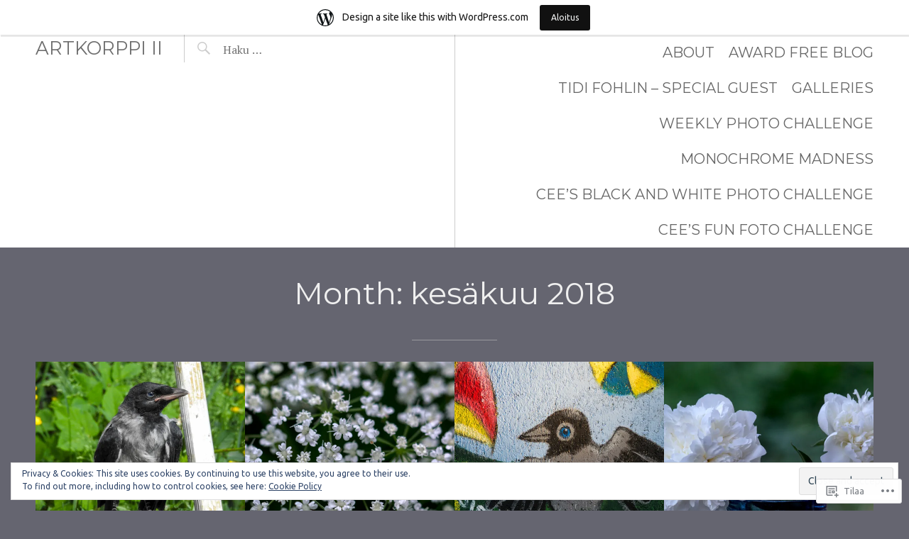

--- FILE ---
content_type: text/html; charset=UTF-8
request_url: https://artkorppi.wordpress.com/2018/06/
body_size: 23589
content:
<!DOCTYPE html>
<html lang="fi">
<head>
<meta charset="UTF-8">
<meta name="viewport" content="width=device-width, initial-scale=1">
<link rel="profile" href="http://gmpg.org/xfn/11">
<link rel="pingback" href="https://artkorppi.wordpress.com/xmlrpc.php">

<title>kesäkuu 2018 &#8211; artkorppi II</title>
<script type="text/javascript">
  WebFontConfig = {"google":{"families":["Ubuntu:r,i,b,bi:latin,latin-ext","Montserrat:r:latin,latin-ext"]},"api_url":"https:\/\/fonts-api.wp.com\/css"};
  (function() {
    var wf = document.createElement('script');
    wf.src = '/wp-content/plugins/custom-fonts/js/webfont.js';
    wf.type = 'text/javascript';
    wf.async = 'true';
    var s = document.getElementsByTagName('script')[0];
    s.parentNode.insertBefore(wf, s);
	})();
</script><style id="jetpack-custom-fonts-css">.wf-active body, .wf-active button, .wf-active input, .wf-active select, .wf-active textarea{font-family:"Ubuntu",sans-serif}.wf-active body{font-family:"Ubuntu",sans-serif}.wf-active button, .wf-active input, .wf-active select, .wf-active textarea{font-family:"Ubuntu",sans-serif}.wf-active .home .site-content .entry-meta, .wf-active .archive .site-content .entry-meta, .wf-active .search .site-content .entry-meta{font-family:"Ubuntu",sans-serif}.wf-active th{font-weight:400;font-style:normal}.wf-active .main-navigation, .wf-active .site-main .post-navigation, .wf-active .site-main .paging-navigation, .wf-active .comment-meta, .wf-active #infinite-handle span{font-family:"Montserrat",sans-serif;font-weight:400;font-style:normal}.wf-active h1{font-family:"Montserrat",sans-serif;font-size:43.4px;font-weight:400;font-style:normal}.wf-active .site-title, .wf-active .flexslider .entry-title, .wf-active .comments-title, .wf-active .comment-reply-title{font-size:1.295em;font-style:normal;font-weight:400}.wf-active .home .site-content .entry-title, .wf-active .archive .site-content .entry-title, .wf-active .search .site-content .entry-title, .wf-active .widget-title{font-size:0.875em;font-style:normal;font-weight:400}.wf-active .entry-title{font-size:2.17em;font-style:normal;font-weight:400}.wf-active h2{font-family:"Montserrat",sans-serif;font-size:25.9px;font-weight:400;font-style:normal}.wf-active h3{font-family:"Montserrat",sans-serif;font-size:17.5px;font-weight:400;font-style:normal}.wf-active h4{font-family:"Montserrat",sans-serif;font-size:14px;font-weight:400;font-style:normal}.wf-active h5{font-family:"Montserrat",sans-serif;font-size:14px;font-weight:400;font-style:normal}.wf-active h6{font-family:"Montserrat",sans-serif;font-size:10.5px;font-weight:400;font-style:normal}.wf-active h4, .wf-active h5, .wf-active h6{font-weight:400;font-style:normal}</style>
<meta name='robots' content='max-image-preview:large' />
<link rel='dns-prefetch' href='//s0.wp.com' />
<link rel='dns-prefetch' href='//fonts-api.wp.com' />
<link rel='dns-prefetch' href='//af.pubmine.com' />
<link rel="alternate" type="application/rss+xml" title="artkorppi II &raquo; syöte" href="https://artkorppi.wordpress.com/feed/" />
<link rel="alternate" type="application/rss+xml" title="artkorppi II &raquo; kommenttien syöte" href="https://artkorppi.wordpress.com/comments/feed/" />
	<script type="text/javascript">
		/* <![CDATA[ */
		function addLoadEvent(func) {
			var oldonload = window.onload;
			if (typeof window.onload != 'function') {
				window.onload = func;
			} else {
				window.onload = function () {
					oldonload();
					func();
				}
			}
		}
		/* ]]> */
	</script>
	<link crossorigin='anonymous' rel='stylesheet' id='all-css-0-1' href='/_static/??-eJxtjEsOwjAMRC9EMBUoiAXiLG6wojTOR7WjiNuTdoGEYDkz7w30alzJSlkhNVO5+ZAFenh6UgFqYy0xkGHsoJQqo5KA6Ivp6EQO8P+AQxzYQlrRRbOnH3zm4j9CwjWShuzNjCsM9LvZ5Ee6T1c72cvpZs/LG8VZRLg=&cssminify=yes' type='text/css' media='all' />
<style id='wp-emoji-styles-inline-css'>

	img.wp-smiley, img.emoji {
		display: inline !important;
		border: none !important;
		box-shadow: none !important;
		height: 1em !important;
		width: 1em !important;
		margin: 0 0.07em !important;
		vertical-align: -0.1em !important;
		background: none !important;
		padding: 0 !important;
	}
/*# sourceURL=wp-emoji-styles-inline-css */
</style>
<link crossorigin='anonymous' rel='stylesheet' id='all-css-2-1' href='/wp-content/plugins/gutenberg-core/v22.2.0/build/styles/block-library/style.css?m=1764855221i&cssminify=yes' type='text/css' media='all' />
<style id='wp-block-library-inline-css'>
.has-text-align-justify {
	text-align:justify;
}
.has-text-align-justify{text-align:justify;}

/*# sourceURL=wp-block-library-inline-css */
</style><style id='global-styles-inline-css'>
:root{--wp--preset--aspect-ratio--square: 1;--wp--preset--aspect-ratio--4-3: 4/3;--wp--preset--aspect-ratio--3-4: 3/4;--wp--preset--aspect-ratio--3-2: 3/2;--wp--preset--aspect-ratio--2-3: 2/3;--wp--preset--aspect-ratio--16-9: 16/9;--wp--preset--aspect-ratio--9-16: 9/16;--wp--preset--color--black: #000000;--wp--preset--color--cyan-bluish-gray: #abb8c3;--wp--preset--color--white: #ffffff;--wp--preset--color--pale-pink: #f78da7;--wp--preset--color--vivid-red: #cf2e2e;--wp--preset--color--luminous-vivid-orange: #ff6900;--wp--preset--color--luminous-vivid-amber: #fcb900;--wp--preset--color--light-green-cyan: #7bdcb5;--wp--preset--color--vivid-green-cyan: #00d084;--wp--preset--color--pale-cyan-blue: #8ed1fc;--wp--preset--color--vivid-cyan-blue: #0693e3;--wp--preset--color--vivid-purple: #9b51e0;--wp--preset--gradient--vivid-cyan-blue-to-vivid-purple: linear-gradient(135deg,rgb(6,147,227) 0%,rgb(155,81,224) 100%);--wp--preset--gradient--light-green-cyan-to-vivid-green-cyan: linear-gradient(135deg,rgb(122,220,180) 0%,rgb(0,208,130) 100%);--wp--preset--gradient--luminous-vivid-amber-to-luminous-vivid-orange: linear-gradient(135deg,rgb(252,185,0) 0%,rgb(255,105,0) 100%);--wp--preset--gradient--luminous-vivid-orange-to-vivid-red: linear-gradient(135deg,rgb(255,105,0) 0%,rgb(207,46,46) 100%);--wp--preset--gradient--very-light-gray-to-cyan-bluish-gray: linear-gradient(135deg,rgb(238,238,238) 0%,rgb(169,184,195) 100%);--wp--preset--gradient--cool-to-warm-spectrum: linear-gradient(135deg,rgb(74,234,220) 0%,rgb(151,120,209) 20%,rgb(207,42,186) 40%,rgb(238,44,130) 60%,rgb(251,105,98) 80%,rgb(254,248,76) 100%);--wp--preset--gradient--blush-light-purple: linear-gradient(135deg,rgb(255,206,236) 0%,rgb(152,150,240) 100%);--wp--preset--gradient--blush-bordeaux: linear-gradient(135deg,rgb(254,205,165) 0%,rgb(254,45,45) 50%,rgb(107,0,62) 100%);--wp--preset--gradient--luminous-dusk: linear-gradient(135deg,rgb(255,203,112) 0%,rgb(199,81,192) 50%,rgb(65,88,208) 100%);--wp--preset--gradient--pale-ocean: linear-gradient(135deg,rgb(255,245,203) 0%,rgb(182,227,212) 50%,rgb(51,167,181) 100%);--wp--preset--gradient--electric-grass: linear-gradient(135deg,rgb(202,248,128) 0%,rgb(113,206,126) 100%);--wp--preset--gradient--midnight: linear-gradient(135deg,rgb(2,3,129) 0%,rgb(40,116,252) 100%);--wp--preset--font-size--small: 13px;--wp--preset--font-size--medium: 20px;--wp--preset--font-size--large: 36px;--wp--preset--font-size--x-large: 42px;--wp--preset--font-family--albert-sans: 'Albert Sans', sans-serif;--wp--preset--font-family--alegreya: Alegreya, serif;--wp--preset--font-family--arvo: Arvo, serif;--wp--preset--font-family--bodoni-moda: 'Bodoni Moda', serif;--wp--preset--font-family--bricolage-grotesque: 'Bricolage Grotesque', sans-serif;--wp--preset--font-family--cabin: Cabin, sans-serif;--wp--preset--font-family--chivo: Chivo, sans-serif;--wp--preset--font-family--commissioner: Commissioner, sans-serif;--wp--preset--font-family--cormorant: Cormorant, serif;--wp--preset--font-family--courier-prime: 'Courier Prime', monospace;--wp--preset--font-family--crimson-pro: 'Crimson Pro', serif;--wp--preset--font-family--dm-mono: 'DM Mono', monospace;--wp--preset--font-family--dm-sans: 'DM Sans', sans-serif;--wp--preset--font-family--dm-serif-display: 'DM Serif Display', serif;--wp--preset--font-family--domine: Domine, serif;--wp--preset--font-family--eb-garamond: 'EB Garamond', serif;--wp--preset--font-family--epilogue: Epilogue, sans-serif;--wp--preset--font-family--fahkwang: Fahkwang, sans-serif;--wp--preset--font-family--figtree: Figtree, sans-serif;--wp--preset--font-family--fira-sans: 'Fira Sans', sans-serif;--wp--preset--font-family--fjalla-one: 'Fjalla One', sans-serif;--wp--preset--font-family--fraunces: Fraunces, serif;--wp--preset--font-family--gabarito: Gabarito, system-ui;--wp--preset--font-family--ibm-plex-mono: 'IBM Plex Mono', monospace;--wp--preset--font-family--ibm-plex-sans: 'IBM Plex Sans', sans-serif;--wp--preset--font-family--ibarra-real-nova: 'Ibarra Real Nova', serif;--wp--preset--font-family--instrument-serif: 'Instrument Serif', serif;--wp--preset--font-family--inter: Inter, sans-serif;--wp--preset--font-family--josefin-sans: 'Josefin Sans', sans-serif;--wp--preset--font-family--jost: Jost, sans-serif;--wp--preset--font-family--libre-baskerville: 'Libre Baskerville', serif;--wp--preset--font-family--libre-franklin: 'Libre Franklin', sans-serif;--wp--preset--font-family--literata: Literata, serif;--wp--preset--font-family--lora: Lora, serif;--wp--preset--font-family--merriweather: Merriweather, serif;--wp--preset--font-family--montserrat: Montserrat, sans-serif;--wp--preset--font-family--newsreader: Newsreader, serif;--wp--preset--font-family--noto-sans-mono: 'Noto Sans Mono', sans-serif;--wp--preset--font-family--nunito: Nunito, sans-serif;--wp--preset--font-family--open-sans: 'Open Sans', sans-serif;--wp--preset--font-family--overpass: Overpass, sans-serif;--wp--preset--font-family--pt-serif: 'PT Serif', serif;--wp--preset--font-family--petrona: Petrona, serif;--wp--preset--font-family--piazzolla: Piazzolla, serif;--wp--preset--font-family--playfair-display: 'Playfair Display', serif;--wp--preset--font-family--plus-jakarta-sans: 'Plus Jakarta Sans', sans-serif;--wp--preset--font-family--poppins: Poppins, sans-serif;--wp--preset--font-family--raleway: Raleway, sans-serif;--wp--preset--font-family--roboto: Roboto, sans-serif;--wp--preset--font-family--roboto-slab: 'Roboto Slab', serif;--wp--preset--font-family--rubik: Rubik, sans-serif;--wp--preset--font-family--rufina: Rufina, serif;--wp--preset--font-family--sora: Sora, sans-serif;--wp--preset--font-family--source-sans-3: 'Source Sans 3', sans-serif;--wp--preset--font-family--source-serif-4: 'Source Serif 4', serif;--wp--preset--font-family--space-mono: 'Space Mono', monospace;--wp--preset--font-family--syne: Syne, sans-serif;--wp--preset--font-family--texturina: Texturina, serif;--wp--preset--font-family--urbanist: Urbanist, sans-serif;--wp--preset--font-family--work-sans: 'Work Sans', sans-serif;--wp--preset--spacing--20: 0.44rem;--wp--preset--spacing--30: 0.67rem;--wp--preset--spacing--40: 1rem;--wp--preset--spacing--50: 1.5rem;--wp--preset--spacing--60: 2.25rem;--wp--preset--spacing--70: 3.38rem;--wp--preset--spacing--80: 5.06rem;--wp--preset--shadow--natural: 6px 6px 9px rgba(0, 0, 0, 0.2);--wp--preset--shadow--deep: 12px 12px 50px rgba(0, 0, 0, 0.4);--wp--preset--shadow--sharp: 6px 6px 0px rgba(0, 0, 0, 0.2);--wp--preset--shadow--outlined: 6px 6px 0px -3px rgb(255, 255, 255), 6px 6px rgb(0, 0, 0);--wp--preset--shadow--crisp: 6px 6px 0px rgb(0, 0, 0);}:where(.is-layout-flex){gap: 0.5em;}:where(.is-layout-grid){gap: 0.5em;}body .is-layout-flex{display: flex;}.is-layout-flex{flex-wrap: wrap;align-items: center;}.is-layout-flex > :is(*, div){margin: 0;}body .is-layout-grid{display: grid;}.is-layout-grid > :is(*, div){margin: 0;}:where(.wp-block-columns.is-layout-flex){gap: 2em;}:where(.wp-block-columns.is-layout-grid){gap: 2em;}:where(.wp-block-post-template.is-layout-flex){gap: 1.25em;}:where(.wp-block-post-template.is-layout-grid){gap: 1.25em;}.has-black-color{color: var(--wp--preset--color--black) !important;}.has-cyan-bluish-gray-color{color: var(--wp--preset--color--cyan-bluish-gray) !important;}.has-white-color{color: var(--wp--preset--color--white) !important;}.has-pale-pink-color{color: var(--wp--preset--color--pale-pink) !important;}.has-vivid-red-color{color: var(--wp--preset--color--vivid-red) !important;}.has-luminous-vivid-orange-color{color: var(--wp--preset--color--luminous-vivid-orange) !important;}.has-luminous-vivid-amber-color{color: var(--wp--preset--color--luminous-vivid-amber) !important;}.has-light-green-cyan-color{color: var(--wp--preset--color--light-green-cyan) !important;}.has-vivid-green-cyan-color{color: var(--wp--preset--color--vivid-green-cyan) !important;}.has-pale-cyan-blue-color{color: var(--wp--preset--color--pale-cyan-blue) !important;}.has-vivid-cyan-blue-color{color: var(--wp--preset--color--vivid-cyan-blue) !important;}.has-vivid-purple-color{color: var(--wp--preset--color--vivid-purple) !important;}.has-black-background-color{background-color: var(--wp--preset--color--black) !important;}.has-cyan-bluish-gray-background-color{background-color: var(--wp--preset--color--cyan-bluish-gray) !important;}.has-white-background-color{background-color: var(--wp--preset--color--white) !important;}.has-pale-pink-background-color{background-color: var(--wp--preset--color--pale-pink) !important;}.has-vivid-red-background-color{background-color: var(--wp--preset--color--vivid-red) !important;}.has-luminous-vivid-orange-background-color{background-color: var(--wp--preset--color--luminous-vivid-orange) !important;}.has-luminous-vivid-amber-background-color{background-color: var(--wp--preset--color--luminous-vivid-amber) !important;}.has-light-green-cyan-background-color{background-color: var(--wp--preset--color--light-green-cyan) !important;}.has-vivid-green-cyan-background-color{background-color: var(--wp--preset--color--vivid-green-cyan) !important;}.has-pale-cyan-blue-background-color{background-color: var(--wp--preset--color--pale-cyan-blue) !important;}.has-vivid-cyan-blue-background-color{background-color: var(--wp--preset--color--vivid-cyan-blue) !important;}.has-vivid-purple-background-color{background-color: var(--wp--preset--color--vivid-purple) !important;}.has-black-border-color{border-color: var(--wp--preset--color--black) !important;}.has-cyan-bluish-gray-border-color{border-color: var(--wp--preset--color--cyan-bluish-gray) !important;}.has-white-border-color{border-color: var(--wp--preset--color--white) !important;}.has-pale-pink-border-color{border-color: var(--wp--preset--color--pale-pink) !important;}.has-vivid-red-border-color{border-color: var(--wp--preset--color--vivid-red) !important;}.has-luminous-vivid-orange-border-color{border-color: var(--wp--preset--color--luminous-vivid-orange) !important;}.has-luminous-vivid-amber-border-color{border-color: var(--wp--preset--color--luminous-vivid-amber) !important;}.has-light-green-cyan-border-color{border-color: var(--wp--preset--color--light-green-cyan) !important;}.has-vivid-green-cyan-border-color{border-color: var(--wp--preset--color--vivid-green-cyan) !important;}.has-pale-cyan-blue-border-color{border-color: var(--wp--preset--color--pale-cyan-blue) !important;}.has-vivid-cyan-blue-border-color{border-color: var(--wp--preset--color--vivid-cyan-blue) !important;}.has-vivid-purple-border-color{border-color: var(--wp--preset--color--vivid-purple) !important;}.has-vivid-cyan-blue-to-vivid-purple-gradient-background{background: var(--wp--preset--gradient--vivid-cyan-blue-to-vivid-purple) !important;}.has-light-green-cyan-to-vivid-green-cyan-gradient-background{background: var(--wp--preset--gradient--light-green-cyan-to-vivid-green-cyan) !important;}.has-luminous-vivid-amber-to-luminous-vivid-orange-gradient-background{background: var(--wp--preset--gradient--luminous-vivid-amber-to-luminous-vivid-orange) !important;}.has-luminous-vivid-orange-to-vivid-red-gradient-background{background: var(--wp--preset--gradient--luminous-vivid-orange-to-vivid-red) !important;}.has-very-light-gray-to-cyan-bluish-gray-gradient-background{background: var(--wp--preset--gradient--very-light-gray-to-cyan-bluish-gray) !important;}.has-cool-to-warm-spectrum-gradient-background{background: var(--wp--preset--gradient--cool-to-warm-spectrum) !important;}.has-blush-light-purple-gradient-background{background: var(--wp--preset--gradient--blush-light-purple) !important;}.has-blush-bordeaux-gradient-background{background: var(--wp--preset--gradient--blush-bordeaux) !important;}.has-luminous-dusk-gradient-background{background: var(--wp--preset--gradient--luminous-dusk) !important;}.has-pale-ocean-gradient-background{background: var(--wp--preset--gradient--pale-ocean) !important;}.has-electric-grass-gradient-background{background: var(--wp--preset--gradient--electric-grass) !important;}.has-midnight-gradient-background{background: var(--wp--preset--gradient--midnight) !important;}.has-small-font-size{font-size: var(--wp--preset--font-size--small) !important;}.has-medium-font-size{font-size: var(--wp--preset--font-size--medium) !important;}.has-large-font-size{font-size: var(--wp--preset--font-size--large) !important;}.has-x-large-font-size{font-size: var(--wp--preset--font-size--x-large) !important;}.has-albert-sans-font-family{font-family: var(--wp--preset--font-family--albert-sans) !important;}.has-alegreya-font-family{font-family: var(--wp--preset--font-family--alegreya) !important;}.has-arvo-font-family{font-family: var(--wp--preset--font-family--arvo) !important;}.has-bodoni-moda-font-family{font-family: var(--wp--preset--font-family--bodoni-moda) !important;}.has-bricolage-grotesque-font-family{font-family: var(--wp--preset--font-family--bricolage-grotesque) !important;}.has-cabin-font-family{font-family: var(--wp--preset--font-family--cabin) !important;}.has-chivo-font-family{font-family: var(--wp--preset--font-family--chivo) !important;}.has-commissioner-font-family{font-family: var(--wp--preset--font-family--commissioner) !important;}.has-cormorant-font-family{font-family: var(--wp--preset--font-family--cormorant) !important;}.has-courier-prime-font-family{font-family: var(--wp--preset--font-family--courier-prime) !important;}.has-crimson-pro-font-family{font-family: var(--wp--preset--font-family--crimson-pro) !important;}.has-dm-mono-font-family{font-family: var(--wp--preset--font-family--dm-mono) !important;}.has-dm-sans-font-family{font-family: var(--wp--preset--font-family--dm-sans) !important;}.has-dm-serif-display-font-family{font-family: var(--wp--preset--font-family--dm-serif-display) !important;}.has-domine-font-family{font-family: var(--wp--preset--font-family--domine) !important;}.has-eb-garamond-font-family{font-family: var(--wp--preset--font-family--eb-garamond) !important;}.has-epilogue-font-family{font-family: var(--wp--preset--font-family--epilogue) !important;}.has-fahkwang-font-family{font-family: var(--wp--preset--font-family--fahkwang) !important;}.has-figtree-font-family{font-family: var(--wp--preset--font-family--figtree) !important;}.has-fira-sans-font-family{font-family: var(--wp--preset--font-family--fira-sans) !important;}.has-fjalla-one-font-family{font-family: var(--wp--preset--font-family--fjalla-one) !important;}.has-fraunces-font-family{font-family: var(--wp--preset--font-family--fraunces) !important;}.has-gabarito-font-family{font-family: var(--wp--preset--font-family--gabarito) !important;}.has-ibm-plex-mono-font-family{font-family: var(--wp--preset--font-family--ibm-plex-mono) !important;}.has-ibm-plex-sans-font-family{font-family: var(--wp--preset--font-family--ibm-plex-sans) !important;}.has-ibarra-real-nova-font-family{font-family: var(--wp--preset--font-family--ibarra-real-nova) !important;}.has-instrument-serif-font-family{font-family: var(--wp--preset--font-family--instrument-serif) !important;}.has-inter-font-family{font-family: var(--wp--preset--font-family--inter) !important;}.has-josefin-sans-font-family{font-family: var(--wp--preset--font-family--josefin-sans) !important;}.has-jost-font-family{font-family: var(--wp--preset--font-family--jost) !important;}.has-libre-baskerville-font-family{font-family: var(--wp--preset--font-family--libre-baskerville) !important;}.has-libre-franklin-font-family{font-family: var(--wp--preset--font-family--libre-franklin) !important;}.has-literata-font-family{font-family: var(--wp--preset--font-family--literata) !important;}.has-lora-font-family{font-family: var(--wp--preset--font-family--lora) !important;}.has-merriweather-font-family{font-family: var(--wp--preset--font-family--merriweather) !important;}.has-montserrat-font-family{font-family: var(--wp--preset--font-family--montserrat) !important;}.has-newsreader-font-family{font-family: var(--wp--preset--font-family--newsreader) !important;}.has-noto-sans-mono-font-family{font-family: var(--wp--preset--font-family--noto-sans-mono) !important;}.has-nunito-font-family{font-family: var(--wp--preset--font-family--nunito) !important;}.has-open-sans-font-family{font-family: var(--wp--preset--font-family--open-sans) !important;}.has-overpass-font-family{font-family: var(--wp--preset--font-family--overpass) !important;}.has-pt-serif-font-family{font-family: var(--wp--preset--font-family--pt-serif) !important;}.has-petrona-font-family{font-family: var(--wp--preset--font-family--petrona) !important;}.has-piazzolla-font-family{font-family: var(--wp--preset--font-family--piazzolla) !important;}.has-playfair-display-font-family{font-family: var(--wp--preset--font-family--playfair-display) !important;}.has-plus-jakarta-sans-font-family{font-family: var(--wp--preset--font-family--plus-jakarta-sans) !important;}.has-poppins-font-family{font-family: var(--wp--preset--font-family--poppins) !important;}.has-raleway-font-family{font-family: var(--wp--preset--font-family--raleway) !important;}.has-roboto-font-family{font-family: var(--wp--preset--font-family--roboto) !important;}.has-roboto-slab-font-family{font-family: var(--wp--preset--font-family--roboto-slab) !important;}.has-rubik-font-family{font-family: var(--wp--preset--font-family--rubik) !important;}.has-rufina-font-family{font-family: var(--wp--preset--font-family--rufina) !important;}.has-sora-font-family{font-family: var(--wp--preset--font-family--sora) !important;}.has-source-sans-3-font-family{font-family: var(--wp--preset--font-family--source-sans-3) !important;}.has-source-serif-4-font-family{font-family: var(--wp--preset--font-family--source-serif-4) !important;}.has-space-mono-font-family{font-family: var(--wp--preset--font-family--space-mono) !important;}.has-syne-font-family{font-family: var(--wp--preset--font-family--syne) !important;}.has-texturina-font-family{font-family: var(--wp--preset--font-family--texturina) !important;}.has-urbanist-font-family{font-family: var(--wp--preset--font-family--urbanist) !important;}.has-work-sans-font-family{font-family: var(--wp--preset--font-family--work-sans) !important;}
/*# sourceURL=global-styles-inline-css */
</style>

<style id='classic-theme-styles-inline-css'>
/*! This file is auto-generated */
.wp-block-button__link{color:#fff;background-color:#32373c;border-radius:9999px;box-shadow:none;text-decoration:none;padding:calc(.667em + 2px) calc(1.333em + 2px);font-size:1.125em}.wp-block-file__button{background:#32373c;color:#fff;text-decoration:none}
/*# sourceURL=/wp-includes/css/classic-themes.min.css */
</style>
<link crossorigin='anonymous' rel='stylesheet' id='all-css-4-1' href='/_static/??-eJyFjt0KwjAMRl/INmxuTi/ER5G1C7OuP6FpHb69HYoKit6E5ON8h8BMQgef0Ccgm0fjGXRQNuiJoZbVVlaCjSOLIuJFNjAYTk9CcLpalJp5BW8il8XLFbHkjvq0EA4H06NFV7BftZlKRyhFEZlFmc5kJ9KpFPmjd4+BsgIyOoVodIC/n50xUa+nxw2cPRyN1zCix8VQkK/r4jy4fdW167rbbZr2fAOWJ3h0&cssminify=yes' type='text/css' media='all' />
<link rel='stylesheet' id='pictorico-open-sans-condensed-css' href='https://fonts-api.wp.com/css?family=Open+Sans+Condensed%3A300%2C300italic%2C700&#038;subset=latin%2Clatin-ext&#038;ver=6.9-RC2-61304' media='all' />
<link rel='stylesheet' id='pictorico-pt-serif-css' href='https://fonts-api.wp.com/css?family=PT+Serif%3A400%2C700%2C400italic%2C700italic&#038;ver=6.9-RC2-61304' media='all' />
<link crossorigin='anonymous' rel='stylesheet' id='all-css-8-1' href='/_static/??-eJx9y0EKAjEMheELWcNARV2IZ5kJsUbSJLQpg7d33I0bd++H98HqCU2DNCCeVKmDjwWcMawxGrAi9HgLpdXR6hF7P8AO1ZFcRmHt0GgRK9sssL12+Q8VsiSGc7DpT6SHzNy+9F5vUz5dc76cp/z6AJ+gQc0=&cssminify=yes' type='text/css' media='all' />
<link crossorigin='anonymous' rel='stylesheet' id='print-css-9-1' href='/wp-content/mu-plugins/global-print/global-print.css?m=1465851035i&cssminify=yes' type='text/css' media='print' />
<style id='jetpack-global-styles-frontend-style-inline-css'>
:root { --font-headings: unset; --font-base: unset; --font-headings-default: -apple-system,BlinkMacSystemFont,"Segoe UI",Roboto,Oxygen-Sans,Ubuntu,Cantarell,"Helvetica Neue",sans-serif; --font-base-default: -apple-system,BlinkMacSystemFont,"Segoe UI",Roboto,Oxygen-Sans,Ubuntu,Cantarell,"Helvetica Neue",sans-serif;}
/*# sourceURL=jetpack-global-styles-frontend-style-inline-css */
</style>
<link crossorigin='anonymous' rel='stylesheet' id='all-css-12-1' href='/_static/??-eJyNjcsKAjEMRX/IGtQZBxfip0hMS9sxTYppGfx7H7gRN+7ugcs5sFRHKi1Ig9Jd5R6zGMyhVaTrh8G6QFHfORhYwlvw6P39PbPENZmt4G/ROQuBKWVkxxrVvuBH1lIoz2waILJekF+HUzlupnG3nQ77YZwfuRJIaQ==&cssminify=yes' type='text/css' media='all' />
<script type="text/javascript" id="wpcom-actionbar-placeholder-js-extra">
/* <![CDATA[ */
var actionbardata = {"siteID":"105258906","postID":"0","siteURL":"https://artkorppi.wordpress.com","xhrURL":"https://artkorppi.wordpress.com/wp-admin/admin-ajax.php","nonce":"8d63a61e57","isLoggedIn":"","statusMessage":"","subsEmailDefault":"instantly","proxyScriptUrl":"https://s0.wp.com/wp-content/js/wpcom-proxy-request.js?m=1513050504i&amp;ver=20211021","i18n":{"followedText":"New posts from this site will now appear in your \u003Ca href=\"https://wordpress.com/reader\"\u003EReader\u003C/a\u003E","foldBar":"Pienenn\u00e4 t\u00e4m\u00e4 palkki","unfoldBar":"Suurenna","shortLinkCopied":"Shortlink copied to clipboard."}};
//# sourceURL=wpcom-actionbar-placeholder-js-extra
/* ]]> */
</script>
<script type="text/javascript" id="jetpack-mu-wpcom-settings-js-before">
/* <![CDATA[ */
var JETPACK_MU_WPCOM_SETTINGS = {"assetsUrl":"https://s0.wp.com/wp-content/mu-plugins/jetpack-mu-wpcom-plugin/sun/jetpack_vendor/automattic/jetpack-mu-wpcom/src/build/"};
//# sourceURL=jetpack-mu-wpcom-settings-js-before
/* ]]> */
</script>
<script crossorigin='anonymous' type='text/javascript'  src='/_static/??/wp-content/js/rlt-proxy.js,/wp-content/blog-plugins/wordads-classes/js/cmp/v2/cmp-non-gdpr.js?m=1720530689j'></script>
<script type="text/javascript" id="rlt-proxy-js-after">
/* <![CDATA[ */
	rltInitialize( {"token":null,"iframeOrigins":["https:\/\/widgets.wp.com"]} );
//# sourceURL=rlt-proxy-js-after
/* ]]> */
</script>
<link rel="EditURI" type="application/rsd+xml" title="RSD" href="https://artkorppi.wordpress.com/xmlrpc.php?rsd" />
<meta name="generator" content="WordPress.com" />

<!-- Jetpack Open Graph Tags -->
<meta property="og:type" content="website" />
<meta property="og:title" content="kesäkuu 2018 &#8211; artkorppi II" />
<meta property="og:site_name" content="artkorppi II" />
<meta property="og:image" content="https://secure.gravatar.com/blavatar/a953b689b7bbd17a18c0d1cea9dab6784f6331dc8f45e02b2cb6cccb7cc0261a?s=200&#038;ts=1768956654" />
<meta property="og:image:width" content="200" />
<meta property="og:image:height" content="200" />
<meta property="og:image:alt" content="" />
<meta property="og:locale" content="fi_FI" />
<meta property="fb:app_id" content="249643311490" />

<!-- End Jetpack Open Graph Tags -->
<link rel="shortcut icon" type="image/x-icon" href="https://secure.gravatar.com/blavatar/a953b689b7bbd17a18c0d1cea9dab6784f6331dc8f45e02b2cb6cccb7cc0261a?s=32" sizes="16x16" />
<link rel="icon" type="image/x-icon" href="https://secure.gravatar.com/blavatar/a953b689b7bbd17a18c0d1cea9dab6784f6331dc8f45e02b2cb6cccb7cc0261a?s=32" sizes="16x16" />
<link rel="apple-touch-icon" href="https://secure.gravatar.com/blavatar/a953b689b7bbd17a18c0d1cea9dab6784f6331dc8f45e02b2cb6cccb7cc0261a?s=114" />
<link rel="search" type="application/opensearchdescription+xml" href="https://artkorppi.wordpress.com/osd.xml" title="artkorppi II" />
<link rel="search" type="application/opensearchdescription+xml" href="https://s1.wp.com/opensearch.xml" title="WordPress.com" />
<meta name="theme-color" content="#656570" />
<meta name="description" content="Pike julkaisi 12 artikkelin ajalla June 2018" />
<style type="text/css" id="custom-background-css">
body.custom-background { background-color: #656570; }
</style>
	<script type="text/javascript">
/* <![CDATA[ */
var wa_client = {}; wa_client.cmd = []; wa_client.config = { 'blog_id': 105258906, 'blog_language': 'fi', 'is_wordads': false, 'hosting_type': 0, 'afp_account_id': null, 'afp_host_id': 5038568878849053, 'theme': 'pub/pictorico', '_': { 'title': 'Advertisement', 'privacy_settings': 'Tietosuoja-asetukset' }, 'formats': [ 'belowpost', 'bottom_sticky', 'sidebar_sticky_right', 'sidebar', 'gutenberg_rectangle', 'gutenberg_leaderboard', 'gutenberg_mobile_leaderboard', 'gutenberg_skyscraper' ] };
/* ]]> */
</script>
		<script type="text/javascript">

			window.doNotSellCallback = function() {

				var linkElements = [
					'a[href="https://wordpress.com/?ref=footer_blog"]',
					'a[href="https://wordpress.com/?ref=footer_website"]',
					'a[href="https://wordpress.com/?ref=vertical_footer"]',
					'a[href^="https://wordpress.com/?ref=footer_segment_"]',
				].join(',');

				var dnsLink = document.createElement( 'a' );
				dnsLink.href = 'https://wordpress.com/advertising-program-optout/';
				dnsLink.classList.add( 'do-not-sell-link' );
				dnsLink.rel = 'nofollow';
				dnsLink.style.marginLeft = '0.5em';
				dnsLink.textContent = 'Do Not Sell or Share My Personal Information';

				var creditLinks = document.querySelectorAll( linkElements );

				if ( 0 === creditLinks.length ) {
					return false;
				}

				Array.prototype.forEach.call( creditLinks, function( el ) {
					el.insertAdjacentElement( 'afterend', dnsLink );
				});

				return true;
			};

		</script>
		<style type="text/css" id="custom-colors-css">body,#infinite-footer .container a { color: #EFEFEF;}
.page-header:after,.entry-meta:after,.comments-title:before, .comment-reply-title:before { background-color: #cccccc;}
.page-header:after,.entry-meta:after,.comments-title:before, .comment-reply-title:before { background-color: rgba( 204, 204, 204, 0.5 );}
.entry-footer a,.entry-footer a:visited,.entry-footer a:hover,.site-footer,.site-footer a,.site-footer a:visited,.site-footer a:hover { color: #EFEFEF;}
.entry-meta,.entry-meta a,.entry-meta a:visited,.entry-meta a:hover,.entry-footer { color: #EFEFEF;}
.comment-meta .comment-metadata a,.comment-meta .comment-metadata a:visited,.comment-meta .comment-metadata a:hover { color: #EFEFEF;}
#infinite-handle span:hover, #infinite-handle span,button, input[type="button"], input[type="reset"], input[type="submit"],button:hover, input[type="button"]:hover, input[type="reset"]:hover, input[type="submit"]:hover,.menu-toggle:before { color: #191919;}
.home .site-content .entry-meta, .archive .site-content .entry-meta, .search .site-content .entry-meta,.home .site-content .entry-meta a, .archive .site-content .entry-meta a, .search .site-content .entry-meta a,.home .site-content .entry-format:before, .archive .site-content .entry-format:before, .search .site-content .entry-format:before { color: #191919;}
.site-main .post-navigation .meta-nav:before, .site-main .paging-navigation .meta-nav:before,.site-main .post-navigation .nav-previous a, .site-main .paging-navigation .nav-previous a,.site-main .post-navigation .nav-next a, .site-main .paging-navigation .nav-next a { color: #191919;}
.site-main .post-navigation .nav-previous a:hover, .site-main .paging-navigation .nav-previous a:hover { color: #FFFFFF;}
.entry-title a,.entry-title a:visited,.entry-title a:hover { color: #FFFFFF;}
.widget a,.widget a:visited,.widget a:hover,.main-navigation ul ul li a,.main-navigation ul ul li a:visited { color: #FFFFFF;}
body,#infinite-footer .container { background-color: #656570;}
#infinite-footer { background-color: #656570;}
#infinite-handle span,button, input[type="button"], input[type="reset"], input[type="submit"],.menu-toggle:before { background-color: #898989;}
button:hover, input[type="button"]:hover, input[type="reset"]:hover, input[type="submit"]:hover, #infinite-handle span:hover { background-color: #7C7C7C;}
.site-main .post-navigation .nav-previous a, .site-main .paging-navigation .nav-previous a,.site-main .post-navigation .nav-next a, .site-main .paging-navigation .nav-next a { background-color: #898989;}
#infinite-handle span,button, input[type="button"], input[type="reset"], input[type="submit"] { border-bottom-color: #7C7C7C;}
button:hover, input[type="button"]:hover, input[type="reset"]:hover, input[type="submit"]:hover,#infinite-handle span:hover { border-bottom-color: #777777;}
.site-main .post-navigation .meta-nav:before, .site-main .paging-navigation .meta-nav:before { background-color: #828282;}
.home .site-content .entry-format:before, .archive .site-content .entry-format:before, .search .site-content .entry-format:before { background-color: #7F7F7F;}
.home .site-content .entry-meta, .archive .site-content .entry-meta, .search .site-content .entry-meta { background-color: #848484;}
.home .site-content .entry-thumbnail, .archive .site-content .entry-thumbnail, .search .site-content .entry-thumbnail { background-color: #7F7F7F;}
.home .site-content .hentry:nth-of-type(5n) .entry-thumbnail, .archive .site-content .hentry:nth-of-type(5n) .entry-thumbnail, .search .site-content .hentry:nth-of-type(5n) .entry-thumbnail { background-color: #7A7A7A;}
.home .site-content .hentry:nth-of-type(4n) .entry-thumbnail, .archive .site-content .hentry:nth-of-type(4n) .entry-thumbnail, .search .site-content .hentry:nth-of-type(4n) .entry-thumbnail { background-color: #848484;}
.home .site-content .hentry:nth-of-type(2n) .entry-thumbnail, .archive .site-content .hentry:nth-of-type(2n) .entry-thumbnail, .search .site-content .hentry:nth-of-type(2n) .entry-thumbnail { background-color: #939393;}
.home .site-content .hentry:nth-of-type(3n) .entry-thumbnail, .archive .site-content .hentry:nth-of-type(3n) .entry-thumbnail, .search .site-content .hentry:nth-of-type(3n) .entry-thumbnail { background-color: #8E8E8E;}
a,a:visited,a:hover,a:focus,a:active { color: #EFEFEF;}
.menu-toggle ul a:hover, .main-navigation.toggled .nav-menu ul a:hover,.site-title a,.site-title a:visited,.main-navigation ul li:hover > a,.main-navigation ul li:hover > a:visited,.main-navigation ul .current_page_item > a, .main-navigation ul .current-menu-item > a { color: #6D6D6D;}
.main-navigation ul ul li a:hover,.main-navigation ul li:hover ul li:hover > a, .main-navigation ul li:hover ul li:hover > a:visited, .main-navigation ul ul .current_page_item > a, .main-navigation ul ul .current-menu-item > a { color: #A8A8A8;}
</style>
<script type="text/javascript">
	window.google_analytics_uacct = "UA-52447-2";
</script>

<script type="text/javascript">
	var _gaq = _gaq || [];
	_gaq.push(['_setAccount', 'UA-52447-2']);
	_gaq.push(['_gat._anonymizeIp']);
	_gaq.push(['_setDomainName', 'wordpress.com']);
	_gaq.push(['_initData']);
	_gaq.push(['_trackPageview']);

	(function() {
		var ga = document.createElement('script'); ga.type = 'text/javascript'; ga.async = true;
		ga.src = ('https:' == document.location.protocol ? 'https://ssl' : 'http://www') + '.google-analytics.com/ga.js';
		(document.getElementsByTagName('head')[0] || document.getElementsByTagName('body')[0]).appendChild(ga);
	})();
</script>
<link crossorigin='anonymous' rel='stylesheet' id='all-css-0-3' href='/wp-content/mu-plugins/jetpack-plugin/sun/modules/widgets/top-posts/style.css?m=1753279645i&cssminify=yes' type='text/css' media='all' />
</head>

<body class="archive date custom-background wp-theme-pubpictorico customizer-styles-applied jetpack-reblog-enabled has-marketing-bar has-marketing-bar-theme-pictorico">
<div id="page" class="hfeed site">

	<header id="masthead" class="site-header" role="banner">
		<div class="site-header-inner">
			<div class="site-branding">
				<h1 class="site-title"><a href="https://artkorppi.wordpress.com/" rel="home">artkorppi II</a></h1>
				<h2 class="site-description">Kuvia/Images</h2>
			</div>
			<nav id="site-navigation" class="main-navigation" role="navigation">
				<h1 class="menu-toggle"><span class="screen-reader-text">Valikko</span></h1>
				<a class="skip-link screen-reader-text" href="#content">Siirry sisältöön</a>

				<div class="menu-menu-container"><ul id="menu-menu" class="menu"><li id="menu-item-16" class="menu-item menu-item-type-post_type menu-item-object-page menu-item-16"><a href="https://artkorppi.wordpress.com/about/">About</a></li>
<li id="menu-item-85" class="menu-item menu-item-type-post_type menu-item-object-page menu-item-85"><a href="https://artkorppi.wordpress.com/award-free-blog/">Award Free Blog</a></li>
<li id="menu-item-80" class="menu-item menu-item-type-post_type menu-item-object-page menu-item-80"><a href="https://artkorppi.wordpress.com/tide-fohlin-special-guest/">Tidi Fohlin – Special Guest</a></li>
<li id="menu-item-112" class="menu-item menu-item-type-post_type menu-item-object-page menu-item-has-children menu-item-112"><a href="https://artkorppi.wordpress.com/gallery/">Galleries</a>
<ul class="sub-menu">
	<li id="menu-item-167" class="menu-item menu-item-type-post_type menu-item-object-page menu-item-167"><a href="https://artkorppi.wordpress.com/gallery/spring-summer/">Spring – Summer</a></li>
	<li id="menu-item-168" class="menu-item menu-item-type-post_type menu-item-object-page menu-item-168"><a href="https://artkorppi.wordpress.com/gallery/landscape/">Landscape</a></li>
	<li id="menu-item-169" class="menu-item menu-item-type-post_type menu-item-object-page menu-item-169"><a href="https://artkorppi.wordpress.com/gallery/macros/">Macros</a></li>
	<li id="menu-item-251" class="menu-item menu-item-type-post_type menu-item-object-page menu-item-251"><a href="https://artkorppi.wordpress.com/gallery/autumn/">Autumn</a></li>
	<li id="menu-item-252" class="menu-item menu-item-type-post_type menu-item-object-page menu-item-252"><a href="https://artkorppi.wordpress.com/gallery/winter-snow-frost/">Winter – Snow – Frost</a></li>
</ul>
</li>
<li id="menu-item-568" class="menu-item menu-item-type-taxonomy menu-item-object-category menu-item-568"><a href="https://artkorppi.wordpress.com/category/weekly-photo-challenge/">Weekly Photo Challenge</a></li>
<li id="menu-item-569" class="menu-item menu-item-type-taxonomy menu-item-object-category menu-item-569"><a href="https://artkorppi.wordpress.com/category/monochrome-madness/">Monochrome Madness</a></li>
<li id="menu-item-570" class="menu-item menu-item-type-taxonomy menu-item-object-category menu-item-570"><a href="https://artkorppi.wordpress.com/category/cees-black-and-white-photo-challenge/">Cee&#8217;s Black and White Photo Challenge</a></li>
<li id="menu-item-571" class="menu-item menu-item-type-taxonomy menu-item-object-category menu-item-571"><a href="https://artkorppi.wordpress.com/category/cees-fun-foto-challenge/">Cee&#8217;s Fun Foto Challenge</a></li>
</ul></div>			</nav><!-- #site-navigation -->
			<div class="header-search">
				<form role="search" method="get" class="search-form" action="https://artkorppi.wordpress.com/">
				<label>
					<span class="screen-reader-text">Haku:</span>
					<input type="search" class="search-field" placeholder="Haku &hellip;" value="" name="s" />
				</label>
				<input type="submit" class="search-submit" value="Hae" />
			</form>			</div>
		</div>
	</header><!-- #masthead -->
		<div id="content" class="site-content">

	<section id="primary" class="content-area">
		<main id="main" class="site-main" role="main">

		
			<header class="page-header">
				<h1 class="page-title">
					Month: <span>kesäkuu 2018</span>				</h1>
							</header><!-- .page-header -->

						
				
<article id="post-5161" class="post-5161 post type-post status-publish format-standard has-post-thumbnail hentry category-birds category-finnishnature category-photography tag-birds tag-garden tag-photography fallback-thumbnail">
	<div class="entry-thumbnail">
		<a href="https://artkorppi.wordpress.com/2018/06/30/crow-chick-variksenpoika/" title="Crow Chick /&nbsp;Variksenpoika">
							<img width="590" height="590" src="https://artkorppi.wordpress.com/wp-content/uploads/2018/06/variksenpoikanen7083p.jpg?w=590&amp;h=590&amp;crop=1" class="attachment-pictorico-home size-pictorico-home wp-post-image" alt="" decoding="async" loading="lazy" srcset="https://artkorppi.wordpress.com/wp-content/uploads/2018/06/variksenpoikanen7083p.jpg?w=590&amp;h=590&amp;crop=1 590w, https://artkorppi.wordpress.com/wp-content/uploads/2018/06/variksenpoikanen7083p.jpg?w=150&amp;h=150&amp;crop=1 150w, https://artkorppi.wordpress.com/wp-content/uploads/2018/06/variksenpoikanen7083p.jpg?w=300&amp;h=300&amp;crop=1 300w, https://artkorppi.wordpress.com/wp-content/uploads/2018/06/variksenpoikanen7083p.jpg?w=768&amp;h=768&amp;crop=1 768w, https://artkorppi.wordpress.com/wp-content/uploads/2018/06/variksenpoikanen7083p.jpg?w=1024&amp;h=1024&amp;crop=1 1024w" sizes="(max-width: 590px) 100vw, 590px" data-attachment-id="5164" data-permalink="https://artkorppi.wordpress.com/2018/06/30/crow-chick-variksenpoika/variksenpoikanen7083p/" data-orig-file="https://artkorppi.wordpress.com/wp-content/uploads/2018/06/variksenpoikanen7083p.jpg" data-orig-size="1496,1122" data-comments-opened="1" data-image-meta="{&quot;aperture&quot;:&quot;6.3&quot;,&quot;credit&quot;:&quot;\u00a9 Pirkko Valtonen&quot;,&quot;camera&quot;:&quot;COOLPIX P900&quot;,&quot;caption&quot;:&quot;&quot;,&quot;created_timestamp&quot;:&quot;0&quot;,&quot;copyright&quot;:&quot;\u00a9 Pirkko Valtonen&quot;,&quot;focal_length&quot;:&quot;116&quot;,&quot;iso&quot;:&quot;400&quot;,&quot;shutter_speed&quot;:&quot;0.005&quot;,&quot;title&quot;:&quot;&quot;,&quot;orientation&quot;:&quot;1&quot;}" data-image-title="Variksenpoikanen7083p" data-image-description="" data-image-caption="" data-medium-file="https://artkorppi.wordpress.com/wp-content/uploads/2018/06/variksenpoikanen7083p.jpg?w=300" data-large-file="https://artkorppi.wordpress.com/wp-content/uploads/2018/06/variksenpoikanen7083p.jpg?w=1024" />					</a>
	</div>
	<header class="entry-header">
				<div class="entry-meta">
			<span class="posted-on"><a href="https://artkorppi.wordpress.com/2018/06/30/crow-chick-variksenpoika/" rel="bookmark"><time class="entry-date published" datetime="2018-06-30T21:59:51+03:00">30.6.2018</time></a></span>		</div><!-- .entry-meta -->
				
		
					<h1 class="entry-title"><a href="https://artkorppi.wordpress.com/2018/06/30/crow-chick-variksenpoika/" rel="bookmark">Crow Chick / Variksenpoika</a></h1>		
			</header><!-- .entry-header -->

	<footer class="entry-footer">
			</footer><!-- .entry-footer -->
</article><!-- #post-## -->

			
				
<article id="post-5150" class="post-5150 post type-post status-publish format-standard has-post-thumbnail hentry category-finnishnature category-flowers category-macro-photography category-photography tag-meadow tag-photography fallback-thumbnail">
	<div class="entry-thumbnail">
		<a href="https://artkorppi.wordpress.com/2018/06/23/pic39-kuva39/" title="pic39 / kuva39">
							<img width="590" height="590" src="https://artkorppi.wordpress.com/wp-content/uploads/2018/06/pic39_sarjakukkainen_0146p.jpg?w=590&amp;h=590&amp;crop=1" class="attachment-pictorico-home size-pictorico-home wp-post-image" alt="" decoding="async" loading="lazy" srcset="https://artkorppi.wordpress.com/wp-content/uploads/2018/06/pic39_sarjakukkainen_0146p.jpg?w=590&amp;h=590&amp;crop=1 590w, https://artkorppi.wordpress.com/wp-content/uploads/2018/06/pic39_sarjakukkainen_0146p.jpg?w=150&amp;h=150&amp;crop=1 150w, https://artkorppi.wordpress.com/wp-content/uploads/2018/06/pic39_sarjakukkainen_0146p.jpg?w=300&amp;h=300&amp;crop=1 300w, https://artkorppi.wordpress.com/wp-content/uploads/2018/06/pic39_sarjakukkainen_0146p.jpg?w=768&amp;h=768&amp;crop=1 768w" sizes="(max-width: 590px) 100vw, 590px" data-attachment-id="5151" data-permalink="https://artkorppi.wordpress.com/2018/06/23/pic39-kuva39/pic39_sarjakukkainen_0146p/" data-orig-file="https://artkorppi.wordpress.com/wp-content/uploads/2018/06/pic39_sarjakukkainen_0146p.jpg" data-orig-size="1496,994" data-comments-opened="1" data-image-meta="{&quot;aperture&quot;:&quot;0&quot;,&quot;credit&quot;:&quot;\u00a9 Pirkko Valtonen&quot;,&quot;camera&quot;:&quot;NIKON D3200&quot;,&quot;caption&quot;:&quot;&quot;,&quot;created_timestamp&quot;:&quot;1437339582&quot;,&quot;copyright&quot;:&quot;\u00a9 Pirkko Valtonen&quot;,&quot;focal_length&quot;:&quot;0&quot;,&quot;iso&quot;:&quot;400&quot;,&quot;shutter_speed&quot;:&quot;0.005&quot;,&quot;title&quot;:&quot;&quot;,&quot;orientation&quot;:&quot;1&quot;}" data-image-title="pic39_sarjakukkainen_0146p" data-image-description="" data-image-caption="" data-medium-file="https://artkorppi.wordpress.com/wp-content/uploads/2018/06/pic39_sarjakukkainen_0146p.jpg?w=300" data-large-file="https://artkorppi.wordpress.com/wp-content/uploads/2018/06/pic39_sarjakukkainen_0146p.jpg?w=1024" />					</a>
	</div>
	<header class="entry-header">
				<div class="entry-meta">
			<span class="posted-on"><a href="https://artkorppi.wordpress.com/2018/06/23/pic39-kuva39/" rel="bookmark"><time class="entry-date published" datetime="2018-06-23T18:46:39+03:00">23.6.2018</time><time class="updated" datetime="2018-06-23T18:46:48+03:00">23.6.2018</time></a></span>		</div><!-- .entry-meta -->
				
		
					<h1 class="entry-title"><a href="https://artkorppi.wordpress.com/2018/06/23/pic39-kuva39/" rel="bookmark">pic39 / kuva39</a></h1>		
			</header><!-- .entry-header -->

	<footer class="entry-footer">
			</footer><!-- .entry-footer -->
</article><!-- #post-## -->

			
				
<article id="post-5106" class="post-5106 post type-post status-publish format-standard has-post-thumbnail hentry category-photography tag-photography fallback-thumbnail">
	<div class="entry-thumbnail">
		<a href="https://artkorppi.wordpress.com/2018/06/22/i-painted-a-mural-maalasin-muraalin/" title="I Painted a Mural / Maalasin&nbsp;muraalin">
							<img width="590" height="590" src="https://artkorppi.wordpress.com/wp-content/uploads/2018/06/10_muraalit_10pv_0027p.jpg?w=590&amp;h=590&amp;crop=1" class="attachment-pictorico-home size-pictorico-home wp-post-image" alt="" decoding="async" loading="lazy" srcset="https://artkorppi.wordpress.com/wp-content/uploads/2018/06/10_muraalit_10pv_0027p.jpg?w=590&amp;h=590&amp;crop=1 590w, https://artkorppi.wordpress.com/wp-content/uploads/2018/06/10_muraalit_10pv_0027p.jpg?w=150&amp;h=150&amp;crop=1 150w, https://artkorppi.wordpress.com/wp-content/uploads/2018/06/10_muraalit_10pv_0027p.jpg?w=300&amp;h=300&amp;crop=1 300w, https://artkorppi.wordpress.com/wp-content/uploads/2018/06/10_muraalit_10pv_0027p.jpg?w=768&amp;h=768&amp;crop=1 768w" sizes="(max-width: 590px) 100vw, 590px" data-attachment-id="5131" data-permalink="https://artkorppi.wordpress.com/2018/06/22/i-painted-a-mural-maalasin-muraalin/10_muraalit_10pv_0027p/" data-orig-file="https://artkorppi.wordpress.com/wp-content/uploads/2018/06/10_muraalit_10pv_0027p.jpg" data-orig-size="1496,994" data-comments-opened="1" data-image-meta="{&quot;aperture&quot;:&quot;4.8&quot;,&quot;credit&quot;:&quot;\u00a9 Pirkko Valtonen&quot;,&quot;camera&quot;:&quot;NIKON D3200&quot;,&quot;caption&quot;:&quot;&quot;,&quot;created_timestamp&quot;:&quot;1526244308&quot;,&quot;copyright&quot;:&quot;\u00a9 Pirkko Valtonen&quot;,&quot;focal_length&quot;:&quot;105&quot;,&quot;iso&quot;:&quot;400&quot;,&quot;shutter_speed&quot;:&quot;0.01&quot;,&quot;title&quot;:&quot;&quot;,&quot;orientation&quot;:&quot;1&quot;}" data-image-title="10_muraalit_10pv_0027p" data-image-description="" data-image-caption="" data-medium-file="https://artkorppi.wordpress.com/wp-content/uploads/2018/06/10_muraalit_10pv_0027p.jpg?w=300" data-large-file="https://artkorppi.wordpress.com/wp-content/uploads/2018/06/10_muraalit_10pv_0027p.jpg?w=1024" />					</a>
	</div>
	<header class="entry-header">
				<div class="entry-meta">
			<span class="posted-on"><a href="https://artkorppi.wordpress.com/2018/06/22/i-painted-a-mural-maalasin-muraalin/" rel="bookmark"><time class="entry-date published" datetime="2018-06-22T15:35:22+03:00">22.6.2018</time></a></span>		</div><!-- .entry-meta -->
				
		
					<h1 class="entry-title"><a href="https://artkorppi.wordpress.com/2018/06/22/i-painted-a-mural-maalasin-muraalin/" rel="bookmark">I Painted a Mural / Maalasin muraalin</a></h1>		
			</header><!-- .entry-header -->

	<footer class="entry-footer">
			</footer><!-- .entry-footer -->
</article><!-- #post-## -->

			
				
<article id="post-5099" class="post-5099 post type-post status-publish format-standard has-post-thumbnail hentry category-flowers category-photography tag-garden tag-midsummer tag-photography fallback-thumbnail">
	<div class="entry-thumbnail">
		<a href="https://artkorppi.wordpress.com/2018/06/21/midsummer-flowers-juhannuskukkia/" title="Midsummer Flowers /&nbsp;Juhannuskukkia">
							<img width="590" height="590" src="https://artkorppi.wordpress.com/wp-content/uploads/2018/06/pionit_maljakossa_0173p.jpg?w=590&amp;h=590&amp;crop=1" class="attachment-pictorico-home size-pictorico-home wp-post-image" alt="" decoding="async" loading="lazy" srcset="https://artkorppi.wordpress.com/wp-content/uploads/2018/06/pionit_maljakossa_0173p.jpg?w=590&amp;h=590&amp;crop=1 590w, https://artkorppi.wordpress.com/wp-content/uploads/2018/06/pionit_maljakossa_0173p.jpg?w=150&amp;h=150&amp;crop=1 150w, https://artkorppi.wordpress.com/wp-content/uploads/2018/06/pionit_maljakossa_0173p.jpg?w=300&amp;h=300&amp;crop=1 300w, https://artkorppi.wordpress.com/wp-content/uploads/2018/06/pionit_maljakossa_0173p.jpg?w=768&amp;h=768&amp;crop=1 768w" sizes="(max-width: 590px) 100vw, 590px" data-attachment-id="5100" data-permalink="https://artkorppi.wordpress.com/2018/06/21/midsummer-flowers-juhannuskukkia/pionit_maljakossa_0173p/" data-orig-file="https://artkorppi.wordpress.com/wp-content/uploads/2018/06/pionit_maljakossa_0173p.jpg" data-orig-size="1496,994" data-comments-opened="1" data-image-meta="{&quot;aperture&quot;:&quot;4.8&quot;,&quot;credit&quot;:&quot;\u00a9 Pirkko Valtonen&quot;,&quot;camera&quot;:&quot;NIKON D3200&quot;,&quot;caption&quot;:&quot;&quot;,&quot;created_timestamp&quot;:&quot;1529361907&quot;,&quot;copyright&quot;:&quot;\u00a9 Pirkko Valtonen&quot;,&quot;focal_length&quot;:&quot;130&quot;,&quot;iso&quot;:&quot;400&quot;,&quot;shutter_speed&quot;:&quot;0.01&quot;,&quot;title&quot;:&quot;&quot;,&quot;orientation&quot;:&quot;1&quot;}" data-image-title="pionit_maljakossa_0173p" data-image-description="" data-image-caption="" data-medium-file="https://artkorppi.wordpress.com/wp-content/uploads/2018/06/pionit_maljakossa_0173p.jpg?w=300" data-large-file="https://artkorppi.wordpress.com/wp-content/uploads/2018/06/pionit_maljakossa_0173p.jpg?w=1024" />					</a>
	</div>
	<header class="entry-header">
				<div class="entry-meta">
			<span class="posted-on"><a href="https://artkorppi.wordpress.com/2018/06/21/midsummer-flowers-juhannuskukkia/" rel="bookmark"><time class="entry-date published" datetime="2018-06-21T21:24:51+03:00">21.6.2018</time><time class="updated" datetime="2018-06-21T21:25:06+03:00">21.6.2018</time></a></span>		</div><!-- .entry-meta -->
				
		
					<h1 class="entry-title"><a href="https://artkorppi.wordpress.com/2018/06/21/midsummer-flowers-juhannuskukkia/" rel="bookmark">Midsummer Flowers / Juhannuskukkia</a></h1>		
			</header><!-- .entry-header -->

	<footer class="entry-footer">
			</footer><!-- .entry-footer -->
</article><!-- #post-## -->

			
				
<article id="post-5093" class="post-5093 post type-post status-publish format-standard has-post-thumbnail hentry category-monochrome-madness category-photography tag-meadow tag-monochrome tag-photography fallback-thumbnail">
	<div class="entry-thumbnail">
		<a href="https://artkorppi.wordpress.com/2018/06/20/backlit-taustavalaistu-mm-214/" title="Backlit / Taustavalaistu / MM&nbsp;214">
							<img width="590" height="590" src="https://artkorppi.wordpress.com/wp-content/uploads/2018/06/mm214_kukkineet_7201mvp.jpg?w=590&amp;h=590&amp;crop=1" class="attachment-pictorico-home size-pictorico-home wp-post-image" alt="" decoding="async" loading="lazy" srcset="https://artkorppi.wordpress.com/wp-content/uploads/2018/06/mm214_kukkineet_7201mvp.jpg?w=590&amp;h=590&amp;crop=1 590w, https://artkorppi.wordpress.com/wp-content/uploads/2018/06/mm214_kukkineet_7201mvp.jpg?w=150&amp;h=150&amp;crop=1 150w, https://artkorppi.wordpress.com/wp-content/uploads/2018/06/mm214_kukkineet_7201mvp.jpg?w=300&amp;h=300&amp;crop=1 300w, https://artkorppi.wordpress.com/wp-content/uploads/2018/06/mm214_kukkineet_7201mvp.jpg?w=768&amp;h=768&amp;crop=1 768w, https://artkorppi.wordpress.com/wp-content/uploads/2018/06/mm214_kukkineet_7201mvp.jpg?w=1024&amp;h=1024&amp;crop=1 1024w" sizes="(max-width: 590px) 100vw, 590px" data-attachment-id="5094" data-permalink="https://artkorppi.wordpress.com/2018/06/20/backlit-taustavalaistu-mm-214/mm214_kukkineet_7201mvp/" data-orig-file="https://artkorppi.wordpress.com/wp-content/uploads/2018/06/mm214_kukkineet_7201mvp.jpg" data-orig-size="1496,1122" data-comments-opened="1" data-image-meta="{&quot;aperture&quot;:&quot;6.3&quot;,&quot;credit&quot;:&quot;\u00a9 Pirkko Valtonen&quot;,&quot;camera&quot;:&quot;COOLPIX P900&quot;,&quot;caption&quot;:&quot;&quot;,&quot;created_timestamp&quot;:&quot;0&quot;,&quot;copyright&quot;:&quot;\u00a9 Pirkko Valtonen&quot;,&quot;focal_length&quot;:&quot;62.5&quot;,&quot;iso&quot;:&quot;125&quot;,&quot;shutter_speed&quot;:&quot;0.008&quot;,&quot;title&quot;:&quot;&quot;,&quot;orientation&quot;:&quot;1&quot;}" data-image-title="MM214_kukkineet_7201mvp" data-image-description="" data-image-caption="" data-medium-file="https://artkorppi.wordpress.com/wp-content/uploads/2018/06/mm214_kukkineet_7201mvp.jpg?w=300" data-large-file="https://artkorppi.wordpress.com/wp-content/uploads/2018/06/mm214_kukkineet_7201mvp.jpg?w=1024" />					</a>
	</div>
	<header class="entry-header">
				<div class="entry-meta">
			<span class="posted-on"><a href="https://artkorppi.wordpress.com/2018/06/20/backlit-taustavalaistu-mm-214/" rel="bookmark"><time class="entry-date published" datetime="2018-06-20T23:57:35+03:00">20.6.2018</time></a></span>		</div><!-- .entry-meta -->
				
		
					<h1 class="entry-title"><a href="https://artkorppi.wordpress.com/2018/06/20/backlit-taustavalaistu-mm-214/" rel="bookmark">Backlit / Taustavalaistu / MM 214</a></h1>		
			</header><!-- .entry-header -->

	<footer class="entry-footer">
			</footer><!-- .entry-footer -->
</article><!-- #post-## -->

			
				
<article id="post-5085" class="post-5085 post type-post status-publish format-standard has-post-thumbnail hentry category-flowers category-photography tag-garden tag-photography fallback-thumbnail">
	<div class="entry-thumbnail">
		<a href="https://artkorppi.wordpress.com/2018/06/17/poppies-unikot/" title="Poppies / Unikot">
							<img width="590" height="590" src="https://artkorppi.wordpress.com/wp-content/uploads/2018/06/unikko_0133p.jpg?w=590&amp;h=590&amp;crop=1" class="attachment-pictorico-home size-pictorico-home wp-post-image" alt="" decoding="async" loading="lazy" srcset="https://artkorppi.wordpress.com/wp-content/uploads/2018/06/unikko_0133p.jpg?w=590&amp;h=590&amp;crop=1 590w, https://artkorppi.wordpress.com/wp-content/uploads/2018/06/unikko_0133p.jpg?w=150&amp;h=150&amp;crop=1 150w, https://artkorppi.wordpress.com/wp-content/uploads/2018/06/unikko_0133p.jpg?w=300&amp;h=300&amp;crop=1 300w, https://artkorppi.wordpress.com/wp-content/uploads/2018/06/unikko_0133p.jpg?w=768&amp;h=768&amp;crop=1 768w" sizes="(max-width: 590px) 100vw, 590px" data-attachment-id="5086" data-permalink="https://artkorppi.wordpress.com/2018/06/17/poppies-unikot/unikko_0133p/" data-orig-file="https://artkorppi.wordpress.com/wp-content/uploads/2018/06/unikko_0133p.jpg" data-orig-size="1282,994" data-comments-opened="1" data-image-meta="{&quot;aperture&quot;:&quot;5.3&quot;,&quot;credit&quot;:&quot;\u00a9 Pirkko Valtonen&quot;,&quot;camera&quot;:&quot;NIKON D3200&quot;,&quot;caption&quot;:&quot;&quot;,&quot;created_timestamp&quot;:&quot;1529361503&quot;,&quot;copyright&quot;:&quot;\u00a9 Pirkko Valtonen&quot;,&quot;focal_length&quot;:&quot;240&quot;,&quot;iso&quot;:&quot;400&quot;,&quot;shutter_speed&quot;:&quot;0.01&quot;,&quot;title&quot;:&quot;&quot;,&quot;orientation&quot;:&quot;1&quot;}" data-image-title="unikko_0133p" data-image-description="" data-image-caption="" data-medium-file="https://artkorppi.wordpress.com/wp-content/uploads/2018/06/unikko_0133p.jpg?w=300" data-large-file="https://artkorppi.wordpress.com/wp-content/uploads/2018/06/unikko_0133p.jpg?w=1024" />					</a>
	</div>
	<header class="entry-header">
				<div class="entry-meta">
			<span class="posted-on"><a href="https://artkorppi.wordpress.com/2018/06/17/poppies-unikot/" rel="bookmark"><time class="entry-date published" datetime="2018-06-17T22:51:38+03:00">17.6.2018</time><time class="updated" datetime="2018-06-17T22:52:12+03:00">17.6.2018</time></a></span>		</div><!-- .entry-meta -->
				
		
					<h1 class="entry-title"><a href="https://artkorppi.wordpress.com/2018/06/17/poppies-unikot/" rel="bookmark">Poppies / Unikot</a></h1>		
			</header><!-- .entry-header -->

	<footer class="entry-footer">
			</footer><!-- .entry-footer -->
</article><!-- #post-## -->

			
				
<article id="post-5081" class="post-5081 post type-post status-publish format-standard has-post-thumbnail hentry category-flowers category-photography tag-garden tag-photography fallback-thumbnail">
	<div class="entry-thumbnail">
		<a href="https://artkorppi.wordpress.com/2018/06/17/siberian-iris-siperian-kurjenmiekka/" title="Siberian Iris / Siperian&nbsp;kurjenmiekka">
							<img width="590" height="590" src="https://artkorppi.wordpress.com/wp-content/uploads/2018/06/sip_kurjenmiekka_0158p.jpg?w=590&amp;h=590&amp;crop=1" class="attachment-pictorico-home size-pictorico-home wp-post-image" alt="" decoding="async" loading="lazy" srcset="https://artkorppi.wordpress.com/wp-content/uploads/2018/06/sip_kurjenmiekka_0158p.jpg?w=590&amp;h=590&amp;crop=1 590w, https://artkorppi.wordpress.com/wp-content/uploads/2018/06/sip_kurjenmiekka_0158p.jpg?w=150&amp;h=150&amp;crop=1 150w, https://artkorppi.wordpress.com/wp-content/uploads/2018/06/sip_kurjenmiekka_0158p.jpg?w=300&amp;h=300&amp;crop=1 300w, https://artkorppi.wordpress.com/wp-content/uploads/2018/06/sip_kurjenmiekka_0158p.jpg?w=768&amp;h=768&amp;crop=1 768w" sizes="(max-width: 590px) 100vw, 590px" data-attachment-id="5082" data-permalink="https://artkorppi.wordpress.com/2018/06/17/siberian-iris-siperian-kurjenmiekka/sip_kurjenmiekka_0158p/" data-orig-file="https://artkorppi.wordpress.com/wp-content/uploads/2018/06/sip_kurjenmiekka_0158p.jpg" data-orig-size="1496,994" data-comments-opened="1" data-image-meta="{&quot;aperture&quot;:&quot;5.3&quot;,&quot;credit&quot;:&quot;\u00a9 Pirkko Valtonen&quot;,&quot;camera&quot;:&quot;NIKON D3200&quot;,&quot;caption&quot;:&quot;&quot;,&quot;created_timestamp&quot;:&quot;1529361747&quot;,&quot;copyright&quot;:&quot;\u00a9 Pirkko Valtonen&quot;,&quot;focal_length&quot;:&quot;220&quot;,&quot;iso&quot;:&quot;400&quot;,&quot;shutter_speed&quot;:&quot;0.01&quot;,&quot;title&quot;:&quot;&quot;,&quot;orientation&quot;:&quot;1&quot;}" data-image-title="sip_kurjenmiekka_0158p" data-image-description="" data-image-caption="" data-medium-file="https://artkorppi.wordpress.com/wp-content/uploads/2018/06/sip_kurjenmiekka_0158p.jpg?w=300" data-large-file="https://artkorppi.wordpress.com/wp-content/uploads/2018/06/sip_kurjenmiekka_0158p.jpg?w=1024" />					</a>
	</div>
	<header class="entry-header">
				<div class="entry-meta">
			<span class="posted-on"><a href="https://artkorppi.wordpress.com/2018/06/17/siberian-iris-siperian-kurjenmiekka/" rel="bookmark"><time class="entry-date published" datetime="2018-06-17T00:49:48+03:00">17.6.2018</time><time class="updated" datetime="2018-06-17T00:49:59+03:00">17.6.2018</time></a></span>		</div><!-- .entry-meta -->
				
		
					<h1 class="entry-title"><a href="https://artkorppi.wordpress.com/2018/06/17/siberian-iris-siperian-kurjenmiekka/" rel="bookmark">Siberian Iris / Siperian kurjenmiekka</a></h1>		
			</header><!-- .entry-header -->

	<footer class="entry-footer">
			</footer><!-- .entry-footer -->
</article><!-- #post-## -->

			
				
<article id="post-5078" class="post-5078 post type-post status-publish format-standard has-post-thumbnail hentry category-finnishnature category-landscape category-photography tag-lake tag-photography tag-summer fallback-thumbnail">
	<div class="entry-thumbnail">
		<a href="https://artkorppi.wordpress.com/2018/06/15/june-evening-kesakuun-ilta-2/" title="June Evening / Kesäkuun ilta /&nbsp;2">
							<img width="590" height="590" src="https://artkorppi.wordpress.com/wp-content/uploads/2018/06/kesak_ilta_7156p.jpg?w=590&amp;h=590&amp;crop=1" class="attachment-pictorico-home size-pictorico-home wp-post-image" alt="" decoding="async" loading="lazy" srcset="https://artkorppi.wordpress.com/wp-content/uploads/2018/06/kesak_ilta_7156p.jpg?w=590&amp;h=590&amp;crop=1 590w, https://artkorppi.wordpress.com/wp-content/uploads/2018/06/kesak_ilta_7156p.jpg?w=150&amp;h=150&amp;crop=1 150w, https://artkorppi.wordpress.com/wp-content/uploads/2018/06/kesak_ilta_7156p.jpg?w=300&amp;h=300&amp;crop=1 300w, https://artkorppi.wordpress.com/wp-content/uploads/2018/06/kesak_ilta_7156p.jpg?w=768&amp;h=768&amp;crop=1 768w, https://artkorppi.wordpress.com/wp-content/uploads/2018/06/kesak_ilta_7156p.jpg?w=1024&amp;h=1024&amp;crop=1 1024w" sizes="(max-width: 590px) 100vw, 590px" data-attachment-id="5079" data-permalink="https://artkorppi.wordpress.com/2018/06/15/june-evening-kesakuun-ilta-2/kesak_ilta_7156p/" data-orig-file="https://artkorppi.wordpress.com/wp-content/uploads/2018/06/kesak_ilta_7156p.jpg" data-orig-size="1496,1122" data-comments-opened="1" data-image-meta="{&quot;aperture&quot;:&quot;6.3&quot;,&quot;credit&quot;:&quot;\u00a9 Pirkko Valtonen&quot;,&quot;camera&quot;:&quot;COOLPIX P900&quot;,&quot;caption&quot;:&quot;&quot;,&quot;created_timestamp&quot;:&quot;0&quot;,&quot;copyright&quot;:&quot;\u00a9 Pirkko Valtonen&quot;,&quot;focal_length&quot;:&quot;6.2&quot;,&quot;iso&quot;:&quot;100&quot;,&quot;shutter_speed&quot;:&quot;0.000625&quot;,&quot;title&quot;:&quot;&quot;,&quot;orientation&quot;:&quot;1&quot;}" data-image-title="kesak_ilta_7156p" data-image-description="" data-image-caption="" data-medium-file="https://artkorppi.wordpress.com/wp-content/uploads/2018/06/kesak_ilta_7156p.jpg?w=300" data-large-file="https://artkorppi.wordpress.com/wp-content/uploads/2018/06/kesak_ilta_7156p.jpg?w=1024" />					</a>
	</div>
	<header class="entry-header">
				<div class="entry-meta">
			<span class="posted-on"><a href="https://artkorppi.wordpress.com/2018/06/15/june-evening-kesakuun-ilta-2/" rel="bookmark"><time class="entry-date published" datetime="2018-06-15T13:49:51+03:00">15.6.2018</time><time class="updated" datetime="2018-06-15T13:52:22+03:00">15.6.2018</time></a></span>		</div><!-- .entry-meta -->
				
		
					<h1 class="entry-title"><a href="https://artkorppi.wordpress.com/2018/06/15/june-evening-kesakuun-ilta-2/" rel="bookmark">June Evening / Kesäkuun ilta / 2</a></h1>		
			</header><!-- .entry-header -->

	<footer class="entry-footer">
			</footer><!-- .entry-footer -->
</article><!-- #post-## -->

			
				
<article id="post-5075" class="post-5075 post type-post status-publish format-standard has-post-thumbnail hentry category-monochrome-madness category-photography tag-monochrome tag-nature tag-photography fallback-thumbnail">
	<div class="entry-thumbnail">
		<a href="https://artkorppi.wordpress.com/2018/06/14/leaves-lehdet-mm-113/" title="Leaves / Lehdet / MM&nbsp;213">
							<img width="590" height="590" src="https://artkorppi.wordpress.com/wp-content/uploads/2018/06/mm213_kastanja_0203mvp.jpg?w=590&amp;h=590&amp;crop=1" class="attachment-pictorico-home size-pictorico-home wp-post-image" alt="" decoding="async" loading="lazy" srcset="https://artkorppi.wordpress.com/wp-content/uploads/2018/06/mm213_kastanja_0203mvp.jpg?w=590&amp;h=590&amp;crop=1 590w, https://artkorppi.wordpress.com/wp-content/uploads/2018/06/mm213_kastanja_0203mvp.jpg?w=150&amp;h=150&amp;crop=1 150w, https://artkorppi.wordpress.com/wp-content/uploads/2018/06/mm213_kastanja_0203mvp.jpg?w=300&amp;h=300&amp;crop=1 300w, https://artkorppi.wordpress.com/wp-content/uploads/2018/06/mm213_kastanja_0203mvp.jpg?w=768&amp;h=768&amp;crop=1 768w" sizes="(max-width: 590px) 100vw, 590px" data-attachment-id="5076" data-permalink="https://artkorppi.wordpress.com/2018/06/14/leaves-lehdet-mm-113/mm213_kastanja_0203mvp/" data-orig-file="https://artkorppi.wordpress.com/wp-content/uploads/2018/06/mm213_kastanja_0203mvp.jpg" data-orig-size="1496,995" data-comments-opened="1" data-image-meta="{&quot;aperture&quot;:&quot;8&quot;,&quot;credit&quot;:&quot;&quot;,&quot;camera&quot;:&quot;NIKON D3200&quot;,&quot;caption&quot;:&quot;&quot;,&quot;created_timestamp&quot;:&quot;1405089803&quot;,&quot;copyright&quot;:&quot;\u00a9 Pirkko Valtonen 2014&quot;,&quot;focal_length&quot;:&quot;55&quot;,&quot;iso&quot;:&quot;400&quot;,&quot;shutter_speed&quot;:&quot;0.004&quot;,&quot;title&quot;:&quot;&quot;,&quot;orientation&quot;:&quot;1&quot;}" data-image-title="MM213_kastanja_0203mvp" data-image-description="" data-image-caption="" data-medium-file="https://artkorppi.wordpress.com/wp-content/uploads/2018/06/mm213_kastanja_0203mvp.jpg?w=300" data-large-file="https://artkorppi.wordpress.com/wp-content/uploads/2018/06/mm213_kastanja_0203mvp.jpg?w=1024" />					</a>
	</div>
	<header class="entry-header">
				<div class="entry-meta">
			<span class="posted-on"><a href="https://artkorppi.wordpress.com/2018/06/14/leaves-lehdet-mm-113/" rel="bookmark"><time class="entry-date published" datetime="2018-06-14T00:44:09+03:00">14.6.2018</time><time class="updated" datetime="2018-06-18T23:28:47+03:00">18.6.2018</time></a></span>		</div><!-- .entry-meta -->
				
		
					<h1 class="entry-title"><a href="https://artkorppi.wordpress.com/2018/06/14/leaves-lehdet-mm-113/" rel="bookmark">Leaves / Lehdet / MM 213</a></h1>		
			</header><!-- .entry-header -->

	<footer class="entry-footer">
			</footer><!-- .entry-footer -->
</article><!-- #post-## -->

			
				
<article id="post-5072" class="post-5072 post type-post status-publish format-standard has-post-thumbnail hentry category-finnishnature category-landscape category-photography tag-lake tag-photography tag-summer fallback-thumbnail">
	<div class="entry-thumbnail">
		<a href="https://artkorppi.wordpress.com/2018/06/11/june-evening-kesakuun-ilta/" title="June Evening / Kesäkuun&nbsp;ilta">
							<img width="590" height="590" src="https://artkorppi.wordpress.com/wp-content/uploads/2018/06/kesak_ilta2018_7111p.jpg?w=590&amp;h=590&amp;crop=1" class="attachment-pictorico-home size-pictorico-home wp-post-image" alt="" decoding="async" loading="lazy" srcset="https://artkorppi.wordpress.com/wp-content/uploads/2018/06/kesak_ilta2018_7111p.jpg?w=590&amp;h=590&amp;crop=1 590w, https://artkorppi.wordpress.com/wp-content/uploads/2018/06/kesak_ilta2018_7111p.jpg?w=150&amp;h=150&amp;crop=1 150w, https://artkorppi.wordpress.com/wp-content/uploads/2018/06/kesak_ilta2018_7111p.jpg?w=300&amp;h=300&amp;crop=1 300w, https://artkorppi.wordpress.com/wp-content/uploads/2018/06/kesak_ilta2018_7111p.jpg?w=768&amp;h=768&amp;crop=1 768w, https://artkorppi.wordpress.com/wp-content/uploads/2018/06/kesak_ilta2018_7111p.jpg?w=1024&amp;h=1024&amp;crop=1 1024w" sizes="(max-width: 590px) 100vw, 590px" data-attachment-id="5073" data-permalink="https://artkorppi.wordpress.com/2018/06/11/june-evening-kesakuun-ilta/kesak_ilta2018_7111p/" data-orig-file="https://artkorppi.wordpress.com/wp-content/uploads/2018/06/kesak_ilta2018_7111p.jpg" data-orig-size="1496,1122" data-comments-opened="1" data-image-meta="{&quot;aperture&quot;:&quot;6.3&quot;,&quot;credit&quot;:&quot;\u00a9 Pirkko Valtonen&quot;,&quot;camera&quot;:&quot;COOLPIX P900&quot;,&quot;caption&quot;:&quot;&quot;,&quot;created_timestamp&quot;:&quot;0&quot;,&quot;copyright&quot;:&quot;\u00a9 Pirkko Valtonen&quot;,&quot;focal_length&quot;:&quot;4.3&quot;,&quot;iso&quot;:&quot;100&quot;,&quot;shutter_speed&quot;:&quot;0.001&quot;,&quot;title&quot;:&quot;&quot;,&quot;orientation&quot;:&quot;1&quot;}" data-image-title="kesak_ilta2018_7111p" data-image-description="" data-image-caption="" data-medium-file="https://artkorppi.wordpress.com/wp-content/uploads/2018/06/kesak_ilta2018_7111p.jpg?w=300" data-large-file="https://artkorppi.wordpress.com/wp-content/uploads/2018/06/kesak_ilta2018_7111p.jpg?w=1024" />					</a>
	</div>
	<header class="entry-header">
				<div class="entry-meta">
			<span class="posted-on"><a href="https://artkorppi.wordpress.com/2018/06/11/june-evening-kesakuun-ilta/" rel="bookmark"><time class="entry-date published" datetime="2018-06-11T23:37:21+03:00">11.6.2018</time><time class="updated" datetime="2018-06-11T23:37:31+03:00">11.6.2018</time></a></span>		</div><!-- .entry-meta -->
				
		
					<h1 class="entry-title"><a href="https://artkorppi.wordpress.com/2018/06/11/june-evening-kesakuun-ilta/" rel="bookmark">June Evening / Kesäkuun ilta</a></h1>		
			</header><!-- .entry-header -->

	<footer class="entry-footer">
			</footer><!-- .entry-footer -->
</article><!-- #post-## -->

			
				
<article id="post-5069" class="post-5069 post type-post status-publish format-standard has-post-thumbnail hentry category-finnishnature category-photography category-sunset tag-lake tag-nature tag-photography fallback-thumbnail">
	<div class="entry-thumbnail">
		<a href="https://artkorppi.wordpress.com/2018/06/06/pic38-kuva38/" title="pic38 / kuva38">
							<img width="590" height="590" src="https://artkorppi.wordpress.com/wp-content/uploads/2018/06/pic38_7077p.jpg?w=590&amp;h=590&amp;crop=1" class="attachment-pictorico-home size-pictorico-home wp-post-image" alt="" decoding="async" loading="lazy" srcset="https://artkorppi.wordpress.com/wp-content/uploads/2018/06/pic38_7077p.jpg?w=590&amp;h=590&amp;crop=1 590w, https://artkorppi.wordpress.com/wp-content/uploads/2018/06/pic38_7077p.jpg?w=150&amp;h=150&amp;crop=1 150w, https://artkorppi.wordpress.com/wp-content/uploads/2018/06/pic38_7077p.jpg?w=300&amp;h=300&amp;crop=1 300w, https://artkorppi.wordpress.com/wp-content/uploads/2018/06/pic38_7077p.jpg?w=768&amp;h=768&amp;crop=1 768w, https://artkorppi.wordpress.com/wp-content/uploads/2018/06/pic38_7077p.jpg?w=1024&amp;h=1024&amp;crop=1 1024w" sizes="(max-width: 590px) 100vw, 590px" data-attachment-id="5070" data-permalink="https://artkorppi.wordpress.com/2018/06/06/pic38-kuva38/pic38_7077p/" data-orig-file="https://artkorppi.wordpress.com/wp-content/uploads/2018/06/pic38_7077p.jpg" data-orig-size="1496,1122" data-comments-opened="1" data-image-meta="{&quot;aperture&quot;:&quot;6.3&quot;,&quot;credit&quot;:&quot;\u00a9 Pirkko Valtonen&quot;,&quot;camera&quot;:&quot;COOLPIX P900&quot;,&quot;caption&quot;:&quot;&quot;,&quot;created_timestamp&quot;:&quot;0&quot;,&quot;copyright&quot;:&quot;\u00a9 Pirkko Valtonen&quot;,&quot;focal_length&quot;:&quot;39.3&quot;,&quot;iso&quot;:&quot;400&quot;,&quot;shutter_speed&quot;:&quot;0.00625&quot;,&quot;title&quot;:&quot;&quot;,&quot;orientation&quot;:&quot;1&quot;}" data-image-title="pic38_7077p" data-image-description="" data-image-caption="" data-medium-file="https://artkorppi.wordpress.com/wp-content/uploads/2018/06/pic38_7077p.jpg?w=300" data-large-file="https://artkorppi.wordpress.com/wp-content/uploads/2018/06/pic38_7077p.jpg?w=1024" />					</a>
	</div>
	<header class="entry-header">
				<div class="entry-meta">
			<span class="posted-on"><a href="https://artkorppi.wordpress.com/2018/06/06/pic38-kuva38/" rel="bookmark"><time class="entry-date published" datetime="2018-06-06T14:29:33+03:00">6.6.2018</time><time class="updated" datetime="2018-06-06T14:29:44+03:00">6.6.2018</time></a></span>		</div><!-- .entry-meta -->
				
		
					<h1 class="entry-title"><a href="https://artkorppi.wordpress.com/2018/06/06/pic38-kuva38/" rel="bookmark">pic38 / kuva38</a></h1>		
			</header><!-- .entry-header -->

	<footer class="entry-footer">
			</footer><!-- .entry-footer -->
</article><!-- #post-## -->

			
				
<article id="post-5058" class="post-5058 post type-post status-publish format-standard has-post-thumbnail hentry category-finnishnature category-landscape category-photography category-sunset category-weekly-photo-challenge tag-dailypost tag-photography fallback-thumbnail">
	<div class="entry-thumbnail">
		<a href="https://artkorppi.wordpress.com/2018/06/03/all-time-favorites-kaikkien-aikojen-suosikit-the-last-wpc/" title="All-Time Favorites / Kaikkien aikojen suosikit / The Last&nbsp;WPC">
							<img width="590" height="590" src="https://artkorppi.wordpress.com/wp-content/uploads/2018/06/wpc_alltimefav_0207p.jpg?w=590&amp;h=590&amp;crop=1" class="attachment-pictorico-home size-pictorico-home wp-post-image" alt="" decoding="async" loading="lazy" srcset="https://artkorppi.wordpress.com/wp-content/uploads/2018/06/wpc_alltimefav_0207p.jpg?w=590&amp;h=590&amp;crop=1 590w, https://artkorppi.wordpress.com/wp-content/uploads/2018/06/wpc_alltimefav_0207p.jpg?w=150&amp;h=150&amp;crop=1 150w, https://artkorppi.wordpress.com/wp-content/uploads/2018/06/wpc_alltimefav_0207p.jpg?w=300&amp;h=300&amp;crop=1 300w, https://artkorppi.wordpress.com/wp-content/uploads/2018/06/wpc_alltimefav_0207p.jpg?w=768&amp;h=768&amp;crop=1 768w" sizes="(max-width: 590px) 100vw, 590px" data-attachment-id="5059" data-permalink="https://artkorppi.wordpress.com/2018/06/03/all-time-favorites-kaikkien-aikojen-suosikit-the-last-wpc/wpc_alltimefav_0207p/" data-orig-file="https://artkorppi.wordpress.com/wp-content/uploads/2018/06/wpc_alltimefav_0207p.jpg" data-orig-size="1496,995" data-comments-opened="1" data-image-meta="{&quot;aperture&quot;:&quot;10&quot;,&quot;credit&quot;:&quot;\u00a9 Pirkko Valtonen&quot;,&quot;camera&quot;:&quot;NIKON D3200&quot;,&quot;caption&quot;:&quot;&quot;,&quot;created_timestamp&quot;:&quot;1467356112&quot;,&quot;copyright&quot;:&quot;\u00a9 Pirkko Valtonen&quot;,&quot;focal_length&quot;:&quot;110&quot;,&quot;iso&quot;:&quot;100&quot;,&quot;shutter_speed&quot;:&quot;0.008&quot;,&quot;title&quot;:&quot;&quot;,&quot;orientation&quot;:&quot;1&quot;}" data-image-title="WPC_alltimefav_0207p" data-image-description="" data-image-caption="" data-medium-file="https://artkorppi.wordpress.com/wp-content/uploads/2018/06/wpc_alltimefav_0207p.jpg?w=300" data-large-file="https://artkorppi.wordpress.com/wp-content/uploads/2018/06/wpc_alltimefav_0207p.jpg?w=1024" />					</a>
	</div>
	<header class="entry-header">
				<div class="entry-meta">
			<span class="posted-on"><a href="https://artkorppi.wordpress.com/2018/06/03/all-time-favorites-kaikkien-aikojen-suosikit-the-last-wpc/" rel="bookmark"><time class="entry-date published" datetime="2018-06-03T23:52:12+03:00">3.6.2018</time><time class="updated" datetime="2018-06-03T23:57:23+03:00">3.6.2018</time></a></span>		</div><!-- .entry-meta -->
				
		
					<h1 class="entry-title"><a href="https://artkorppi.wordpress.com/2018/06/03/all-time-favorites-kaikkien-aikojen-suosikit-the-last-wpc/" rel="bookmark">All-Time Favorites / Kaikkien aikojen suosikit / The Last WPC</a></h1>		
			</header><!-- .entry-header -->

	<footer class="entry-footer">
			</footer><!-- .entry-footer -->
</article><!-- #post-## -->

			
			
		
		</main><!-- #main -->
	</section><!-- #primary -->


	</div><!-- #content -->
				<div id="secondary" class="widget-areas" role="complementary">
		<div class="widget-areas-inner">
							<div class="widget-area">
					<aside id="top-posts-3" class="widget widget_top-posts"><h1 class="widget-title">Most viewed</h1><div class='widgets-grid-layout no-grav'>
<div class="widget-grid-view-image"><a href="https://artkorppi.wordpress.com/2025/11/03/february-2025-helmikuuta/" title="February / 2025 / Helmikuuta" class="bump-view" data-bump-view="tp"><img loading="lazy" width="200" height="200" src="https://i0.wp.com/artkorppi.wordpress.com/wp-content/uploads/2025/11/helmik14_20250214_143802p.jpg?fit=902%2C1200&#038;ssl=1&#038;resize=200%2C200" srcset="https://i0.wp.com/artkorppi.wordpress.com/wp-content/uploads/2025/11/helmik14_20250214_143802p.jpg?fit=902%2C1200&amp;ssl=1&amp;resize=200%2C200 1x, https://i0.wp.com/artkorppi.wordpress.com/wp-content/uploads/2025/11/helmik14_20250214_143802p.jpg?fit=902%2C1200&amp;ssl=1&amp;resize=300%2C300 1.5x, https://i0.wp.com/artkorppi.wordpress.com/wp-content/uploads/2025/11/helmik14_20250214_143802p.jpg?fit=902%2C1200&amp;ssl=1&amp;resize=400%2C400 2x, https://i0.wp.com/artkorppi.wordpress.com/wp-content/uploads/2025/11/helmik14_20250214_143802p.jpg?fit=902%2C1200&amp;ssl=1&amp;resize=600%2C600 3x, https://i0.wp.com/artkorppi.wordpress.com/wp-content/uploads/2025/11/helmik14_20250214_143802p.jpg?fit=902%2C1200&amp;ssl=1&amp;resize=800%2C800 4x" alt="February / 2025 / Helmikuuta" data-pin-nopin="true"/></a></div><div class="widget-grid-view-image"><a href="https://artkorppi.wordpress.com/2025/11/03/january-sky-2025-tammikuun-taivas/" title="January Sky / 2025 / Tammikuun taivas" class="bump-view" data-bump-view="tp"><img loading="lazy" width="200" height="200" src="https://i0.wp.com/artkorppi.wordpress.com/wp-content/uploads/2025/11/tammik27_20250127_102012p.jpg?fit=1200%2C901&#038;ssl=1&#038;resize=200%2C200" srcset="https://i0.wp.com/artkorppi.wordpress.com/wp-content/uploads/2025/11/tammik27_20250127_102012p.jpg?fit=1200%2C901&amp;ssl=1&amp;resize=200%2C200 1x, https://i0.wp.com/artkorppi.wordpress.com/wp-content/uploads/2025/11/tammik27_20250127_102012p.jpg?fit=1200%2C901&amp;ssl=1&amp;resize=300%2C300 1.5x, https://i0.wp.com/artkorppi.wordpress.com/wp-content/uploads/2025/11/tammik27_20250127_102012p.jpg?fit=1200%2C901&amp;ssl=1&amp;resize=400%2C400 2x, https://i0.wp.com/artkorppi.wordpress.com/wp-content/uploads/2025/11/tammik27_20250127_102012p.jpg?fit=1200%2C901&amp;ssl=1&amp;resize=600%2C600 3x, https://i0.wp.com/artkorppi.wordpress.com/wp-content/uploads/2025/11/tammik27_20250127_102012p.jpg?fit=1200%2C901&amp;ssl=1&amp;resize=800%2C800 4x" alt="January Sky / 2025 / Tammikuun taivas" data-pin-nopin="true"/></a></div><div class="widget-grid-view-image"><a href="https://artkorppi.wordpress.com/2025/10/29/variable-weather-in-january-2025-saanvaihtelua-tammikuussa/" title="Variable Weather in January / 2025 / Säänvaihtelua tammikuussa" class="bump-view" data-bump-view="tp"><img loading="lazy" width="200" height="200" src="https://i0.wp.com/artkorppi.wordpress.com/wp-content/uploads/2025/10/tammik24_20250124_151505p.jpg?fit=1200%2C901&#038;ssl=1&#038;resize=200%2C200" srcset="https://i0.wp.com/artkorppi.wordpress.com/wp-content/uploads/2025/10/tammik24_20250124_151505p.jpg?fit=1200%2C901&amp;ssl=1&amp;resize=200%2C200 1x, https://i0.wp.com/artkorppi.wordpress.com/wp-content/uploads/2025/10/tammik24_20250124_151505p.jpg?fit=1200%2C901&amp;ssl=1&amp;resize=300%2C300 1.5x, https://i0.wp.com/artkorppi.wordpress.com/wp-content/uploads/2025/10/tammik24_20250124_151505p.jpg?fit=1200%2C901&amp;ssl=1&amp;resize=400%2C400 2x, https://i0.wp.com/artkorppi.wordpress.com/wp-content/uploads/2025/10/tammik24_20250124_151505p.jpg?fit=1200%2C901&amp;ssl=1&amp;resize=600%2C600 3x, https://i0.wp.com/artkorppi.wordpress.com/wp-content/uploads/2025/10/tammik24_20250124_151505p.jpg?fit=1200%2C901&amp;ssl=1&amp;resize=800%2C800 4x" alt="Variable Weather in January / 2025 / Säänvaihtelua tammikuussa" data-pin-nopin="true"/></a></div><div class="widget-grid-view-image"><a href="https://artkorppi.wordpress.com/2025/10/27/marras-ja-joulukuuta-2024-november-and-december-2024/" title="November and December / 2024 / Marras- ja joulukuuta" class="bump-view" data-bump-view="tp"><img loading="lazy" width="200" height="200" src="https://i0.wp.com/artkorppi.wordpress.com/wp-content/uploads/2025/10/marraskuu_parv_20241101_202515p.jpg?fit=1200%2C901&#038;ssl=1&#038;resize=200%2C200" srcset="https://i0.wp.com/artkorppi.wordpress.com/wp-content/uploads/2025/10/marraskuu_parv_20241101_202515p.jpg?fit=1200%2C901&amp;ssl=1&amp;resize=200%2C200 1x, https://i0.wp.com/artkorppi.wordpress.com/wp-content/uploads/2025/10/marraskuu_parv_20241101_202515p.jpg?fit=1200%2C901&amp;ssl=1&amp;resize=300%2C300 1.5x, https://i0.wp.com/artkorppi.wordpress.com/wp-content/uploads/2025/10/marraskuu_parv_20241101_202515p.jpg?fit=1200%2C901&amp;ssl=1&amp;resize=400%2C400 2x, https://i0.wp.com/artkorppi.wordpress.com/wp-content/uploads/2025/10/marraskuu_parv_20241101_202515p.jpg?fit=1200%2C901&amp;ssl=1&amp;resize=600%2C600 3x, https://i0.wp.com/artkorppi.wordpress.com/wp-content/uploads/2025/10/marraskuu_parv_20241101_202515p.jpg?fit=1200%2C901&amp;ssl=1&amp;resize=800%2C800 4x" alt="November and December / 2024 / Marras- ja joulukuuta" data-pin-nopin="true"/></a></div><div class="widget-grid-view-image"><a href="https://artkorppi.wordpress.com/2024/06/11/ilta-ja-aamu-puulalla-elokuussa-2023-evening-and-morning-on-puula-august-2023/" title="Evening and Morning on Puula August 2023 / Ilta ja aamu Puulalla elokuussa 2023" class="bump-view" data-bump-view="tp"><img loading="lazy" width="200" height="200" src="https://i0.wp.com/artkorppi.wordpress.com/wp-content/uploads/2024/06/aamupuulalla_20230821_060743p.jpg?fit=1200%2C901&#038;ssl=1&#038;resize=200%2C200" srcset="https://i0.wp.com/artkorppi.wordpress.com/wp-content/uploads/2024/06/aamupuulalla_20230821_060743p.jpg?fit=1200%2C901&amp;ssl=1&amp;resize=200%2C200 1x, https://i0.wp.com/artkorppi.wordpress.com/wp-content/uploads/2024/06/aamupuulalla_20230821_060743p.jpg?fit=1200%2C901&amp;ssl=1&amp;resize=300%2C300 1.5x, https://i0.wp.com/artkorppi.wordpress.com/wp-content/uploads/2024/06/aamupuulalla_20230821_060743p.jpg?fit=1200%2C901&amp;ssl=1&amp;resize=400%2C400 2x, https://i0.wp.com/artkorppi.wordpress.com/wp-content/uploads/2024/06/aamupuulalla_20230821_060743p.jpg?fit=1200%2C901&amp;ssl=1&amp;resize=600%2C600 3x, https://i0.wp.com/artkorppi.wordpress.com/wp-content/uploads/2024/06/aamupuulalla_20230821_060743p.jpg?fit=1200%2C901&amp;ssl=1&amp;resize=800%2C800 4x" alt="Evening and Morning on Puula August 2023 / Ilta ja aamu Puulalla elokuussa 2023" data-pin-nopin="true"/></a></div><div class="widget-grid-view-image"><a href="https://artkorppi.wordpress.com/2023/06/30/niitty-vastavalossa-meadow-in-backlight/" title="Meadow in Backlight / Niitty vastavalossa" class="bump-view" data-bump-view="tp"><img loading="lazy" width="200" height="200" src="https://i0.wp.com/artkorppi.wordpress.com/wp-content/uploads/2023/06/niitty_vastav9005p.jpg?fit=1200%2C900&#038;ssl=1&#038;resize=200%2C200" srcset="https://i0.wp.com/artkorppi.wordpress.com/wp-content/uploads/2023/06/niitty_vastav9005p.jpg?fit=1200%2C900&amp;ssl=1&amp;resize=200%2C200 1x, https://i0.wp.com/artkorppi.wordpress.com/wp-content/uploads/2023/06/niitty_vastav9005p.jpg?fit=1200%2C900&amp;ssl=1&amp;resize=300%2C300 1.5x, https://i0.wp.com/artkorppi.wordpress.com/wp-content/uploads/2023/06/niitty_vastav9005p.jpg?fit=1200%2C900&amp;ssl=1&amp;resize=400%2C400 2x, https://i0.wp.com/artkorppi.wordpress.com/wp-content/uploads/2023/06/niitty_vastav9005p.jpg?fit=1200%2C900&amp;ssl=1&amp;resize=600%2C600 3x, https://i0.wp.com/artkorppi.wordpress.com/wp-content/uploads/2023/06/niitty_vastav9005p.jpg?fit=1200%2C900&amp;ssl=1&amp;resize=800%2C800 4x" alt="Meadow in Backlight / Niitty vastavalossa" data-pin-nopin="true"/></a></div><div class="widget-grid-view-image"><a href="https://artkorppi.wordpress.com/2021/07/26/kevatkuva-spring-picture/" title="Spring Picture / Kevätkuva" class="bump-view" data-bump-view="tp"><img loading="lazy" width="200" height="200" src="https://i0.wp.com/artkorppi.wordpress.com/wp-content/uploads/2021/07/kevat_rusakko7183p.jpg?fit=1200%2C900&#038;ssl=1&#038;resize=200%2C200" srcset="https://i0.wp.com/artkorppi.wordpress.com/wp-content/uploads/2021/07/kevat_rusakko7183p.jpg?fit=1200%2C900&amp;ssl=1&amp;resize=200%2C200 1x, https://i0.wp.com/artkorppi.wordpress.com/wp-content/uploads/2021/07/kevat_rusakko7183p.jpg?fit=1200%2C900&amp;ssl=1&amp;resize=300%2C300 1.5x, https://i0.wp.com/artkorppi.wordpress.com/wp-content/uploads/2021/07/kevat_rusakko7183p.jpg?fit=1200%2C900&amp;ssl=1&amp;resize=400%2C400 2x, https://i0.wp.com/artkorppi.wordpress.com/wp-content/uploads/2021/07/kevat_rusakko7183p.jpg?fit=1200%2C900&amp;ssl=1&amp;resize=600%2C600 3x, https://i0.wp.com/artkorppi.wordpress.com/wp-content/uploads/2021/07/kevat_rusakko7183p.jpg?fit=1200%2C900&amp;ssl=1&amp;resize=800%2C800 4x" alt="Spring Picture / Kevätkuva" data-pin-nopin="true"/></a></div><div class="widget-grid-view-image"><a href="https://artkorppi.wordpress.com/2021/05/20/anemone-forests-vuokkometsat/" title="Anemone Forests / Vuokkometsät" class="bump-view" data-bump-view="tp"><img loading="lazy" width="200" height="200" src="https://i0.wp.com/artkorppi.wordpress.com/wp-content/uploads/2021/05/sinivuokot7137p.jpg?fit=1200%2C900&#038;ssl=1&#038;resize=200%2C200" srcset="https://i0.wp.com/artkorppi.wordpress.com/wp-content/uploads/2021/05/sinivuokot7137p.jpg?fit=1200%2C900&amp;ssl=1&amp;resize=200%2C200 1x, https://i0.wp.com/artkorppi.wordpress.com/wp-content/uploads/2021/05/sinivuokot7137p.jpg?fit=1200%2C900&amp;ssl=1&amp;resize=300%2C300 1.5x, https://i0.wp.com/artkorppi.wordpress.com/wp-content/uploads/2021/05/sinivuokot7137p.jpg?fit=1200%2C900&amp;ssl=1&amp;resize=400%2C400 2x, https://i0.wp.com/artkorppi.wordpress.com/wp-content/uploads/2021/05/sinivuokot7137p.jpg?fit=1200%2C900&amp;ssl=1&amp;resize=600%2C600 3x, https://i0.wp.com/artkorppi.wordpress.com/wp-content/uploads/2021/05/sinivuokot7137p.jpg?fit=1200%2C900&amp;ssl=1&amp;resize=800%2C800 4x" alt="Anemone Forests / Vuokkometsät" data-pin-nopin="true"/></a></div><div class="widget-grid-view-image"><a href="https://artkorppi.wordpress.com/2021/05/14/the-first-in-spring-kevaan-ensimmaiset/" title="The First in Spring / Kevään ensimmäiset" class="bump-view" data-bump-view="tp"><img loading="lazy" width="200" height="200" src="https://i0.wp.com/artkorppi.wordpress.com/wp-content/uploads/2021/05/sinililja6987p.jpg?fit=1200%2C900&#038;ssl=1&#038;resize=200%2C200" srcset="https://i0.wp.com/artkorppi.wordpress.com/wp-content/uploads/2021/05/sinililja6987p.jpg?fit=1200%2C900&amp;ssl=1&amp;resize=200%2C200 1x, https://i0.wp.com/artkorppi.wordpress.com/wp-content/uploads/2021/05/sinililja6987p.jpg?fit=1200%2C900&amp;ssl=1&amp;resize=300%2C300 1.5x, https://i0.wp.com/artkorppi.wordpress.com/wp-content/uploads/2021/05/sinililja6987p.jpg?fit=1200%2C900&amp;ssl=1&amp;resize=400%2C400 2x, https://i0.wp.com/artkorppi.wordpress.com/wp-content/uploads/2021/05/sinililja6987p.jpg?fit=1200%2C900&amp;ssl=1&amp;resize=600%2C600 3x, https://i0.wp.com/artkorppi.wordpress.com/wp-content/uploads/2021/05/sinililja6987p.jpg?fit=1200%2C900&amp;ssl=1&amp;resize=800%2C800 4x" alt="The First in Spring / Kevään ensimmäiset" data-pin-nopin="true"/></a></div><div class="widget-grid-view-image"><a href="https://artkorppi.wordpress.com/2021/05/14/april-huhtikuu-3/" title="April / Huhtikuu" class="bump-view" data-bump-view="tp"><img loading="lazy" width="200" height="200" src="https://i0.wp.com/artkorppi.wordpress.com/wp-content/uploads/2021/05/keltainen_pallo6652p.jpg?fit=1200%2C900&#038;ssl=1&#038;resize=200%2C200" srcset="https://i0.wp.com/artkorppi.wordpress.com/wp-content/uploads/2021/05/keltainen_pallo6652p.jpg?fit=1200%2C900&amp;ssl=1&amp;resize=200%2C200 1x, https://i0.wp.com/artkorppi.wordpress.com/wp-content/uploads/2021/05/keltainen_pallo6652p.jpg?fit=1200%2C900&amp;ssl=1&amp;resize=300%2C300 1.5x, https://i0.wp.com/artkorppi.wordpress.com/wp-content/uploads/2021/05/keltainen_pallo6652p.jpg?fit=1200%2C900&amp;ssl=1&amp;resize=400%2C400 2x, https://i0.wp.com/artkorppi.wordpress.com/wp-content/uploads/2021/05/keltainen_pallo6652p.jpg?fit=1200%2C900&amp;ssl=1&amp;resize=600%2C600 3x, https://i0.wp.com/artkorppi.wordpress.com/wp-content/uploads/2021/05/keltainen_pallo6652p.jpg?fit=1200%2C900&amp;ssl=1&amp;resize=800%2C800 4x" alt="April / Huhtikuu" data-pin-nopin="true"/></a></div></div>
</aside>
		<aside id="recent-posts-3" class="widget widget_recent_entries">
		<h1 class="widget-title">Latest</h1>
		<ul>
											<li>
					<a href="https://artkorppi.wordpress.com/2025/11/03/february-2025-helmikuuta/">February / 2025 /&nbsp;Helmikuuta</a>
									</li>
											<li>
					<a href="https://artkorppi.wordpress.com/2025/11/03/january-sky-2025-tammikuun-taivas/">January Sky / 2025 / Tammikuun&nbsp;taivas</a>
									</li>
											<li>
					<a href="https://artkorppi.wordpress.com/2025/10/29/variable-weather-in-january-2025-saanvaihtelua-tammikuussa/">Variable Weather in January / 2025 / Säänvaihtelua&nbsp;tammikuussa</a>
									</li>
											<li>
					<a href="https://artkorppi.wordpress.com/2025/10/27/marras-ja-joulukuuta-2024-november-and-december-2024/">November and December / 2024 / Marras- ja&nbsp;joulukuuta</a>
									</li>
											<li>
					<a href="https://artkorppi.wordpress.com/2024/06/11/ilta-ja-aamu-puulalla-elokuussa-2023-evening-and-morning-on-puula-august-2023/">Evening and Morning on Puula August 2023 / Ilta ja aamu Puulalla elokuussa&nbsp;2023</a>
									</li>
											<li>
					<a href="https://artkorppi.wordpress.com/2023/06/30/niitty-vastavalossa-meadow-in-backlight/">Meadow in Backlight / Niitty&nbsp;vastavalossa</a>
									</li>
											<li>
					<a href="https://artkorppi.wordpress.com/2021/07/26/kevatkuva-spring-picture/">Spring Picture /&nbsp;Kevätkuva</a>
									</li>
											<li>
					<a href="https://artkorppi.wordpress.com/2021/05/20/anemone-forests-vuokkometsat/">Anemone Forests /&nbsp;Vuokkometsät</a>
									</li>
											<li>
					<a href="https://artkorppi.wordpress.com/2021/05/14/the-first-in-spring-kevaan-ensimmaiset/">The First in Spring / Kevään&nbsp;ensimmäiset</a>
									</li>
											<li>
					<a href="https://artkorppi.wordpress.com/2021/05/14/april-huhtikuu-3/">April / Huhtikuu</a>
									</li>
					</ul>

		</aside><aside id="media_image-7" class="widget widget_media_image"><h1 class="widget-title">&gt; artkorppi I – images and the old blog</h1><style>.widget.widget_media_image { overflow: hidden; }.widget.widget_media_image img { height: auto; max-width: 100%; }</style><a href="https://kirjaviisastelija.wordpress.com"><img width="180" height="178" src="https://artkorppi.wordpress.com/wp-content/uploads/2016/03/1artkorppi_logo2.png?w=180" class="image wp-image-572 alignnone attachment-180x296 size-180x296" alt="" style="max-width: 100%; height: auto;" decoding="async" loading="lazy" srcset="https://artkorppi.wordpress.com/wp-content/uploads/2016/03/1artkorppi_logo2.png?w=180 180w, https://artkorppi.wordpress.com/wp-content/uploads/2016/03/1artkorppi_logo2.png?w=150 150w, https://artkorppi.wordpress.com/wp-content/uploads/2016/03/1artkorppi_logo2.png 300w" sizes="(max-width: 180px) 100vw, 180px" data-attachment-id="572" data-permalink="https://artkorppi.wordpress.com/1artkorppi_logo2/" data-orig-file="https://artkorppi.wordpress.com/wp-content/uploads/2016/03/1artkorppi_logo2.png" data-orig-size="300,296" data-comments-opened="1" data-image-meta="{&quot;aperture&quot;:&quot;0&quot;,&quot;credit&quot;:&quot;&quot;,&quot;camera&quot;:&quot;&quot;,&quot;caption&quot;:&quot;&quot;,&quot;created_timestamp&quot;:&quot;0&quot;,&quot;copyright&quot;:&quot;&quot;,&quot;focal_length&quot;:&quot;0&quot;,&quot;iso&quot;:&quot;0&quot;,&quot;shutter_speed&quot;:&quot;0&quot;,&quot;title&quot;:&quot;&quot;,&quot;orientation&quot;:&quot;0&quot;}" data-image-title="1Artkorppi_logo2" data-image-description="" data-image-caption="" data-medium-file="https://artkorppi.wordpress.com/wp-content/uploads/2016/03/1artkorppi_logo2.png?w=300" data-large-file="https://artkorppi.wordpress.com/wp-content/uploads/2016/03/1artkorppi_logo2.png?w=300" /></a></aside><aside id="media_image-8" class="widget widget_media_image"><h1 class="widget-title">&gt; my old Nepal photos</h1><style>.widget.widget_media_image { overflow: hidden; }.widget.widget_media_image img { height: auto; max-width: 100%; }</style><a href="http://torikassi.wordpress.com"><img width="180" height="167" src="https://artkorppi.wordpress.com/wp-content/uploads/2016/03/nep_gankhu_pikkusisko2p3.png?w=180" class="image wp-image-671 alignnone attachment-180x292 size-180x292" alt="" style="max-width: 100%; height: auto;" decoding="async" loading="lazy" srcset="https://artkorppi.wordpress.com/wp-content/uploads/2016/03/nep_gankhu_pikkusisko2p3.png?w=180 180w, https://artkorppi.wordpress.com/wp-content/uploads/2016/03/nep_gankhu_pikkusisko2p3.png?w=150 150w, https://artkorppi.wordpress.com/wp-content/uploads/2016/03/nep_gankhu_pikkusisko2p3.png?w=300 300w, https://artkorppi.wordpress.com/wp-content/uploads/2016/03/nep_gankhu_pikkusisko2p3.png 315w" sizes="(max-width: 180px) 100vw, 180px" data-attachment-id="671" data-permalink="https://artkorppi.wordpress.com/nep_gankhu_pikkusisko2p-3/" data-orig-file="https://artkorppi.wordpress.com/wp-content/uploads/2016/03/nep_gankhu_pikkusisko2p3.png" data-orig-size="315,292" data-comments-opened="1" data-image-meta="{&quot;aperture&quot;:&quot;0&quot;,&quot;credit&quot;:&quot;&quot;,&quot;camera&quot;:&quot;&quot;,&quot;caption&quot;:&quot;&quot;,&quot;created_timestamp&quot;:&quot;0&quot;,&quot;copyright&quot;:&quot;&quot;,&quot;focal_length&quot;:&quot;0&quot;,&quot;iso&quot;:&quot;0&quot;,&quot;shutter_speed&quot;:&quot;0&quot;,&quot;title&quot;:&quot;&quot;,&quot;orientation&quot;:&quot;0&quot;}" data-image-title="NEP_Gankhu_pikkusisko2p" data-image-description="" data-image-caption="" data-medium-file="https://artkorppi.wordpress.com/wp-content/uploads/2016/03/nep_gankhu_pikkusisko2p3.png?w=300" data-large-file="https://artkorppi.wordpress.com/wp-content/uploads/2016/03/nep_gankhu_pikkusisko2p3.png?w=315" /></a></aside><aside id="media_image-9" class="widget widget_media_image"><h1 class="widget-title">&gt; my sketch book</h1><style>.widget.widget_media_image { overflow: hidden; }.widget.widget_media_image img { height: auto; max-width: 100%; }</style><a href="http://cityenkeli.wordpress.com"><img width="180" height="180" src="https://artkorppi.wordpress.com/wp-content/uploads/2016/03/cityenkeli_logo3.png?w=180" class="image wp-image-670 alignnone attachment-180x315 size-180x315" alt="" style="max-width: 100%; height: auto;" decoding="async" loading="lazy" srcset="https://artkorppi.wordpress.com/wp-content/uploads/2016/03/cityenkeli_logo3.png?w=180 180w, https://artkorppi.wordpress.com/wp-content/uploads/2016/03/cityenkeli_logo3.png?w=150 150w, https://artkorppi.wordpress.com/wp-content/uploads/2016/03/cityenkeli_logo3.png?w=300 300w, https://artkorppi.wordpress.com/wp-content/uploads/2016/03/cityenkeli_logo3.png 315w" sizes="(max-width: 180px) 100vw, 180px" data-attachment-id="670" data-permalink="https://artkorppi.wordpress.com/cityenkeli_logo-3/" data-orig-file="https://artkorppi.wordpress.com/wp-content/uploads/2016/03/cityenkeli_logo3.png" data-orig-size="315,315" data-comments-opened="1" data-image-meta="{&quot;aperture&quot;:&quot;0&quot;,&quot;credit&quot;:&quot;&quot;,&quot;camera&quot;:&quot;&quot;,&quot;caption&quot;:&quot;&quot;,&quot;created_timestamp&quot;:&quot;0&quot;,&quot;copyright&quot;:&quot;&quot;,&quot;focal_length&quot;:&quot;0&quot;,&quot;iso&quot;:&quot;0&quot;,&quot;shutter_speed&quot;:&quot;0&quot;,&quot;title&quot;:&quot;&quot;,&quot;orientation&quot;:&quot;0&quot;}" data-image-title="Cityenkeli_logo" data-image-description="" data-image-caption="" data-medium-file="https://artkorppi.wordpress.com/wp-content/uploads/2016/03/cityenkeli_logo3.png?w=300" data-large-file="https://artkorppi.wordpress.com/wp-content/uploads/2016/03/cityenkeli_logo3.png?w=315" /></a></aside>				</div>
										<div class="widget-area">
					<aside id="follow_button_widget-6" class="widget widget_follow_button_widget">
		<a class="wordpress-follow-button" href="https://artkorppi.wordpress.com" data-blog="105258906" data-lang="fi" data-show-blog-name="false" data-show-follower-count="true">Follow artkorppi II on WordPress.com</a>
		<script type="text/javascript">(function(d){ window.wpcomPlatform = {"titles":{"timelines":"Embeddable Timelines","followButton":"Follow Button","wpEmbeds":"WordPress Embeds"}}; var f = d.getElementsByTagName('SCRIPT')[0], p = d.createElement('SCRIPT');p.type = 'text/javascript';p.async = true;p.src = '//widgets.wp.com/platform.js';f.parentNode.insertBefore(p,f);}(document));</script>

		</aside><aside id="search-3" class="widget widget_search"><form role="search" method="get" class="search-form" action="https://artkorppi.wordpress.com/">
				<label>
					<span class="screen-reader-text">Haku:</span>
					<input type="search" class="search-field" placeholder="Haku &hellip;" value="" name="s" />
				</label>
				<input type="submit" class="search-submit" value="Hae" />
			</form></aside>				</div>
										<div class="widget-area">
					<aside id="blog-stats-5" class="widget widget_blog-stats"><h1 class="widget-title">Blogin tilastot</h1>		<ul>
			<li>54&nbsp;046 hits</li>
		</ul>
		</aside><aside id="archives-7" class="widget widget_archive"><h1 class="widget-title">Arkistot</h1>
			<ul>
					<li><a href='https://artkorppi.wordpress.com/2025/11/'>marraskuu 2025</a>&nbsp;(2)</li>
	<li><a href='https://artkorppi.wordpress.com/2025/10/'>lokakuu 2025</a>&nbsp;(2)</li>
	<li><a href='https://artkorppi.wordpress.com/2024/06/'>kesäkuu 2024</a>&nbsp;(1)</li>
	<li><a href='https://artkorppi.wordpress.com/2023/06/'>kesäkuu 2023</a>&nbsp;(1)</li>
	<li><a href='https://artkorppi.wordpress.com/2021/07/'>heinäkuu 2021</a>&nbsp;(1)</li>
	<li><a href='https://artkorppi.wordpress.com/2021/05/'>toukokuu 2021</a>&nbsp;(4)</li>
	<li><a href='https://artkorppi.wordpress.com/2020/12/'>joulukuu 2020</a>&nbsp;(3)</li>
	<li><a href='https://artkorppi.wordpress.com/2020/11/'>marraskuu 2020</a>&nbsp;(1)</li>
	<li><a href='https://artkorppi.wordpress.com/2020/09/'>syyskuu 2020</a>&nbsp;(2)</li>
	<li><a href='https://artkorppi.wordpress.com/2020/08/'>elokuu 2020</a>&nbsp;(1)</li>
	<li><a href='https://artkorppi.wordpress.com/2020/07/'>heinäkuu 2020</a>&nbsp;(5)</li>
	<li><a href='https://artkorppi.wordpress.com/2020/06/'>kesäkuu 2020</a>&nbsp;(7)</li>
	<li><a href='https://artkorppi.wordpress.com/2020/04/'>huhtikuu 2020</a>&nbsp;(1)</li>
	<li><a href='https://artkorppi.wordpress.com/2020/02/'>helmikuu 2020</a>&nbsp;(2)</li>
	<li><a href='https://artkorppi.wordpress.com/2020/01/'>tammikuu 2020</a>&nbsp;(1)</li>
	<li><a href='https://artkorppi.wordpress.com/2019/12/'>joulukuu 2019</a>&nbsp;(2)</li>
	<li><a href='https://artkorppi.wordpress.com/2019/10/'>lokakuu 2019</a>&nbsp;(3)</li>
	<li><a href='https://artkorppi.wordpress.com/2019/09/'>syyskuu 2019</a>&nbsp;(5)</li>
	<li><a href='https://artkorppi.wordpress.com/2019/08/'>elokuu 2019</a>&nbsp;(5)</li>
	<li><a href='https://artkorppi.wordpress.com/2019/07/'>heinäkuu 2019</a>&nbsp;(3)</li>
	<li><a href='https://artkorppi.wordpress.com/2019/06/'>kesäkuu 2019</a>&nbsp;(6)</li>
	<li><a href='https://artkorppi.wordpress.com/2019/05/'>toukokuu 2019</a>&nbsp;(8)</li>
	<li><a href='https://artkorppi.wordpress.com/2019/04/'>huhtikuu 2019</a>&nbsp;(15)</li>
	<li><a href='https://artkorppi.wordpress.com/2019/03/'>maaliskuu 2019</a>&nbsp;(8)</li>
	<li><a href='https://artkorppi.wordpress.com/2019/02/'>helmikuu 2019</a>&nbsp;(2)</li>
	<li><a href='https://artkorppi.wordpress.com/2019/01/'>tammikuu 2019</a>&nbsp;(4)</li>
	<li><a href='https://artkorppi.wordpress.com/2018/12/'>joulukuu 2018</a>&nbsp;(7)</li>
	<li><a href='https://artkorppi.wordpress.com/2018/11/'>marraskuu 2018</a>&nbsp;(6)</li>
	<li><a href='https://artkorppi.wordpress.com/2018/10/'>lokakuu 2018</a>&nbsp;(18)</li>
	<li><a href='https://artkorppi.wordpress.com/2018/09/'>syyskuu 2018</a>&nbsp;(9)</li>
	<li><a href='https://artkorppi.wordpress.com/2018/08/'>elokuu 2018</a>&nbsp;(8)</li>
	<li><a href='https://artkorppi.wordpress.com/2018/07/'>heinäkuu 2018</a>&nbsp;(6)</li>
	<li><a href='https://artkorppi.wordpress.com/2018/06/' aria-current="page">kesäkuu 2018</a>&nbsp;(12)</li>
	<li><a href='https://artkorppi.wordpress.com/2018/05/'>toukokuu 2018</a>&nbsp;(15)</li>
	<li><a href='https://artkorppi.wordpress.com/2018/04/'>huhtikuu 2018</a>&nbsp;(18)</li>
	<li><a href='https://artkorppi.wordpress.com/2018/03/'>maaliskuu 2018</a>&nbsp;(12)</li>
	<li><a href='https://artkorppi.wordpress.com/2018/02/'>helmikuu 2018</a>&nbsp;(13)</li>
	<li><a href='https://artkorppi.wordpress.com/2018/01/'>tammikuu 2018</a>&nbsp;(16)</li>
	<li><a href='https://artkorppi.wordpress.com/2017/12/'>joulukuu 2017</a>&nbsp;(10)</li>
	<li><a href='https://artkorppi.wordpress.com/2017/11/'>marraskuu 2017</a>&nbsp;(12)</li>
	<li><a href='https://artkorppi.wordpress.com/2017/10/'>lokakuu 2017</a>&nbsp;(24)</li>
	<li><a href='https://artkorppi.wordpress.com/2017/09/'>syyskuu 2017</a>&nbsp;(18)</li>
	<li><a href='https://artkorppi.wordpress.com/2017/08/'>elokuu 2017</a>&nbsp;(26)</li>
	<li><a href='https://artkorppi.wordpress.com/2017/07/'>heinäkuu 2017</a>&nbsp;(20)</li>
	<li><a href='https://artkorppi.wordpress.com/2017/06/'>kesäkuu 2017</a>&nbsp;(24)</li>
	<li><a href='https://artkorppi.wordpress.com/2017/05/'>toukokuu 2017</a>&nbsp;(22)</li>
	<li><a href='https://artkorppi.wordpress.com/2017/04/'>huhtikuu 2017</a>&nbsp;(28)</li>
	<li><a href='https://artkorppi.wordpress.com/2017/03/'>maaliskuu 2017</a>&nbsp;(29)</li>
	<li><a href='https://artkorppi.wordpress.com/2017/02/'>helmikuu 2017</a>&nbsp;(20)</li>
	<li><a href='https://artkorppi.wordpress.com/2017/01/'>tammikuu 2017</a>&nbsp;(22)</li>
	<li><a href='https://artkorppi.wordpress.com/2016/12/'>joulukuu 2016</a>&nbsp;(18)</li>
	<li><a href='https://artkorppi.wordpress.com/2016/11/'>marraskuu 2016</a>&nbsp;(19)</li>
	<li><a href='https://artkorppi.wordpress.com/2016/10/'>lokakuu 2016</a>&nbsp;(19)</li>
	<li><a href='https://artkorppi.wordpress.com/2016/09/'>syyskuu 2016</a>&nbsp;(17)</li>
	<li><a href='https://artkorppi.wordpress.com/2016/08/'>elokuu 2016</a>&nbsp;(18)</li>
	<li><a href='https://artkorppi.wordpress.com/2016/07/'>heinäkuu 2016</a>&nbsp;(28)</li>
	<li><a href='https://artkorppi.wordpress.com/2016/06/'>kesäkuu 2016</a>&nbsp;(31)</li>
	<li><a href='https://artkorppi.wordpress.com/2016/05/'>toukokuu 2016</a>&nbsp;(29)</li>
	<li><a href='https://artkorppi.wordpress.com/2016/04/'>huhtikuu 2016</a>&nbsp;(41)</li>
	<li><a href='https://artkorppi.wordpress.com/2016/03/'>maaliskuu 2016</a>&nbsp;(28)</li>
	<li><a href='https://artkorppi.wordpress.com/2016/02/'>helmikuu 2016</a>&nbsp;(24)</li>
			</ul>

			</aside>				</div>
										<div class="widget-area">
					<aside id="archives-6" class="widget widget_archive"><h1 class="widget-title">Arkistot</h1>
			<ul>
					<li><a href='https://artkorppi.wordpress.com/2025/11/'>marraskuu 2025</a>&nbsp;(2)</li>
	<li><a href='https://artkorppi.wordpress.com/2025/10/'>lokakuu 2025</a>&nbsp;(2)</li>
	<li><a href='https://artkorppi.wordpress.com/2024/06/'>kesäkuu 2024</a>&nbsp;(1)</li>
	<li><a href='https://artkorppi.wordpress.com/2023/06/'>kesäkuu 2023</a>&nbsp;(1)</li>
	<li><a href='https://artkorppi.wordpress.com/2021/07/'>heinäkuu 2021</a>&nbsp;(1)</li>
	<li><a href='https://artkorppi.wordpress.com/2021/05/'>toukokuu 2021</a>&nbsp;(4)</li>
	<li><a href='https://artkorppi.wordpress.com/2020/12/'>joulukuu 2020</a>&nbsp;(3)</li>
	<li><a href='https://artkorppi.wordpress.com/2020/11/'>marraskuu 2020</a>&nbsp;(1)</li>
	<li><a href='https://artkorppi.wordpress.com/2020/09/'>syyskuu 2020</a>&nbsp;(2)</li>
	<li><a href='https://artkorppi.wordpress.com/2020/08/'>elokuu 2020</a>&nbsp;(1)</li>
	<li><a href='https://artkorppi.wordpress.com/2020/07/'>heinäkuu 2020</a>&nbsp;(5)</li>
	<li><a href='https://artkorppi.wordpress.com/2020/06/'>kesäkuu 2020</a>&nbsp;(7)</li>
	<li><a href='https://artkorppi.wordpress.com/2020/04/'>huhtikuu 2020</a>&nbsp;(1)</li>
	<li><a href='https://artkorppi.wordpress.com/2020/02/'>helmikuu 2020</a>&nbsp;(2)</li>
	<li><a href='https://artkorppi.wordpress.com/2020/01/'>tammikuu 2020</a>&nbsp;(1)</li>
	<li><a href='https://artkorppi.wordpress.com/2019/12/'>joulukuu 2019</a>&nbsp;(2)</li>
	<li><a href='https://artkorppi.wordpress.com/2019/10/'>lokakuu 2019</a>&nbsp;(3)</li>
	<li><a href='https://artkorppi.wordpress.com/2019/09/'>syyskuu 2019</a>&nbsp;(5)</li>
	<li><a href='https://artkorppi.wordpress.com/2019/08/'>elokuu 2019</a>&nbsp;(5)</li>
	<li><a href='https://artkorppi.wordpress.com/2019/07/'>heinäkuu 2019</a>&nbsp;(3)</li>
	<li><a href='https://artkorppi.wordpress.com/2019/06/'>kesäkuu 2019</a>&nbsp;(6)</li>
	<li><a href='https://artkorppi.wordpress.com/2019/05/'>toukokuu 2019</a>&nbsp;(8)</li>
	<li><a href='https://artkorppi.wordpress.com/2019/04/'>huhtikuu 2019</a>&nbsp;(15)</li>
	<li><a href='https://artkorppi.wordpress.com/2019/03/'>maaliskuu 2019</a>&nbsp;(8)</li>
	<li><a href='https://artkorppi.wordpress.com/2019/02/'>helmikuu 2019</a>&nbsp;(2)</li>
	<li><a href='https://artkorppi.wordpress.com/2019/01/'>tammikuu 2019</a>&nbsp;(4)</li>
	<li><a href='https://artkorppi.wordpress.com/2018/12/'>joulukuu 2018</a>&nbsp;(7)</li>
	<li><a href='https://artkorppi.wordpress.com/2018/11/'>marraskuu 2018</a>&nbsp;(6)</li>
	<li><a href='https://artkorppi.wordpress.com/2018/10/'>lokakuu 2018</a>&nbsp;(18)</li>
	<li><a href='https://artkorppi.wordpress.com/2018/09/'>syyskuu 2018</a>&nbsp;(9)</li>
	<li><a href='https://artkorppi.wordpress.com/2018/08/'>elokuu 2018</a>&nbsp;(8)</li>
	<li><a href='https://artkorppi.wordpress.com/2018/07/'>heinäkuu 2018</a>&nbsp;(6)</li>
	<li><a href='https://artkorppi.wordpress.com/2018/06/' aria-current="page">kesäkuu 2018</a>&nbsp;(12)</li>
	<li><a href='https://artkorppi.wordpress.com/2018/05/'>toukokuu 2018</a>&nbsp;(15)</li>
	<li><a href='https://artkorppi.wordpress.com/2018/04/'>huhtikuu 2018</a>&nbsp;(18)</li>
	<li><a href='https://artkorppi.wordpress.com/2018/03/'>maaliskuu 2018</a>&nbsp;(12)</li>
	<li><a href='https://artkorppi.wordpress.com/2018/02/'>helmikuu 2018</a>&nbsp;(13)</li>
	<li><a href='https://artkorppi.wordpress.com/2018/01/'>tammikuu 2018</a>&nbsp;(16)</li>
	<li><a href='https://artkorppi.wordpress.com/2017/12/'>joulukuu 2017</a>&nbsp;(10)</li>
	<li><a href='https://artkorppi.wordpress.com/2017/11/'>marraskuu 2017</a>&nbsp;(12)</li>
	<li><a href='https://artkorppi.wordpress.com/2017/10/'>lokakuu 2017</a>&nbsp;(24)</li>
	<li><a href='https://artkorppi.wordpress.com/2017/09/'>syyskuu 2017</a>&nbsp;(18)</li>
	<li><a href='https://artkorppi.wordpress.com/2017/08/'>elokuu 2017</a>&nbsp;(26)</li>
	<li><a href='https://artkorppi.wordpress.com/2017/07/'>heinäkuu 2017</a>&nbsp;(20)</li>
	<li><a href='https://artkorppi.wordpress.com/2017/06/'>kesäkuu 2017</a>&nbsp;(24)</li>
	<li><a href='https://artkorppi.wordpress.com/2017/05/'>toukokuu 2017</a>&nbsp;(22)</li>
	<li><a href='https://artkorppi.wordpress.com/2017/04/'>huhtikuu 2017</a>&nbsp;(28)</li>
	<li><a href='https://artkorppi.wordpress.com/2017/03/'>maaliskuu 2017</a>&nbsp;(29)</li>
	<li><a href='https://artkorppi.wordpress.com/2017/02/'>helmikuu 2017</a>&nbsp;(20)</li>
	<li><a href='https://artkorppi.wordpress.com/2017/01/'>tammikuu 2017</a>&nbsp;(22)</li>
	<li><a href='https://artkorppi.wordpress.com/2016/12/'>joulukuu 2016</a>&nbsp;(18)</li>
	<li><a href='https://artkorppi.wordpress.com/2016/11/'>marraskuu 2016</a>&nbsp;(19)</li>
	<li><a href='https://artkorppi.wordpress.com/2016/10/'>lokakuu 2016</a>&nbsp;(19)</li>
	<li><a href='https://artkorppi.wordpress.com/2016/09/'>syyskuu 2016</a>&nbsp;(17)</li>
	<li><a href='https://artkorppi.wordpress.com/2016/08/'>elokuu 2016</a>&nbsp;(18)</li>
	<li><a href='https://artkorppi.wordpress.com/2016/07/'>heinäkuu 2016</a>&nbsp;(28)</li>
	<li><a href='https://artkorppi.wordpress.com/2016/06/'>kesäkuu 2016</a>&nbsp;(31)</li>
	<li><a href='https://artkorppi.wordpress.com/2016/05/'>toukokuu 2016</a>&nbsp;(29)</li>
	<li><a href='https://artkorppi.wordpress.com/2016/04/'>huhtikuu 2016</a>&nbsp;(41)</li>
	<li><a href='https://artkorppi.wordpress.com/2016/03/'>maaliskuu 2016</a>&nbsp;(28)</li>
	<li><a href='https://artkorppi.wordpress.com/2016/02/'>helmikuu 2016</a>&nbsp;(24)</li>
			</ul>

			</aside><aside id="categories-3" class="widget widget_categories"><h1 class="widget-title">Kategoriat</h1>
			<ul>
					<li class="cat-item cat-item-490"><a href="https://artkorppi.wordpress.com/category/animals/">animals</a>
</li>
	<li class="cat-item cat-item-2290"><a href="https://artkorppi.wordpress.com/category/architecture/">architecture</a>
</li>
	<li class="cat-item cat-item-36845"><a href="https://artkorppi.wordpress.com/category/birds/">birds</a>
</li>
	<li class="cat-item cat-item-192796434"><a href="https://artkorppi.wordpress.com/category/cees-black-and-white-photo-challenge/">Cee&#039;s Black and White Photo Challenge</a>
</li>
	<li class="cat-item cat-item-115696150"><a href="https://artkorppi.wordpress.com/category/cees-fun-foto-challenge/">Cee&#039;s Fun Foto Challenge</a>
</li>
	<li class="cat-item cat-item-397517006"><a href="https://artkorppi.wordpress.com/category/finnishnature/">finnishnature</a>
</li>
	<li class="cat-item cat-item-1150"><a href="https://artkorppi.wordpress.com/category/flowers/">flowers</a>
</li>
	<li class="cat-item cat-item-112802"><a href="https://artkorppi.wordpress.com/category/forest/">forest</a>
</li>
	<li class="cat-item cat-item-11785098"><a href="https://artkorppi.wordpress.com/category/kaupunkiluonto/">kaupunkiluonto</a>
</li>
	<li class="cat-item cat-item-11201"><a href="https://artkorppi.wordpress.com/category/landscape/">landscape</a>
</li>
	<li class="cat-item cat-item-183837"><a href="https://artkorppi.wordpress.com/category/macro-photography/">macro photography</a>
</li>
	<li class="cat-item cat-item-3086659"><a href="https://artkorppi.wordpress.com/category/mobilephotography/">mobilephotography</a>
</li>
	<li class="cat-item cat-item-103006"><a href="https://artkorppi.wordpress.com/category/monochrome/">monochrome</a>
</li>
	<li class="cat-item cat-item-159000317"><a href="https://artkorppi.wordpress.com/category/monochrome-madness/">Monochrome Madness</a>
</li>
	<li class="cat-item cat-item-1099"><a href="https://artkorppi.wordpress.com/category/nature/">nature</a>
</li>
	<li class="cat-item cat-item-436"><a href="https://artkorppi.wordpress.com/category/photography/">photography</a>
</li>
	<li class="cat-item cat-item-80811562"><a href="https://artkorppi.wordpress.com/category/streetphotoraphy/">streetphotoraphy</a>
</li>
	<li class="cat-item cat-item-35945"><a href="https://artkorppi.wordpress.com/category/sunrise/">sunrise</a>
</li>
	<li class="cat-item cat-item-766"><a href="https://artkorppi.wordpress.com/category/sunset/">sunset</a>
</li>
	<li class="cat-item cat-item-5114028"><a href="https://artkorppi.wordpress.com/category/weekly-photo-challenge/">Weekly Photo Challenge</a>
</li>
	<li class="cat-item cat-item-91687"><a href="https://artkorppi.wordpress.com/category/wordless-wednesday/">wordless wednesday</a>
</li>
	<li class="cat-item cat-item-10765"><a href="https://artkorppi.wordpress.com/category/yleinen/">Yleinen</a>
</li>
			</ul>

			</aside>				</div>
					</div>
	</div><!-- #secondary -->
		<footer id="colophon" class="site-footer" role="contentinfo">
		<div class="site-info">
			<a href="https://wordpress.com/?ref=footer_blog" rel="nofollow">Pidä blogia WordPress.comissa.</a>
			
					</div><!-- .site-info -->
	</footer><!-- #colophon -->
</div><!-- #page -->

<!--  -->
<script type="speculationrules">
{"prefetch":[{"source":"document","where":{"and":[{"href_matches":"/*"},{"not":{"href_matches":["/wp-*.php","/wp-admin/*","/files/*","/wp-content/*","/wp-content/plugins/*","/wp-content/themes/pub/pictorico/*","/*\\?(.+)"]}},{"not":{"selector_matches":"a[rel~=\"nofollow\"]"}},{"not":{"selector_matches":".no-prefetch, .no-prefetch a"}}]},"eagerness":"conservative"}]}
</script>
<script type="text/javascript" src="//0.gravatar.com/js/hovercards/hovercards.min.js?ver=202604924dcd77a86c6f1d3698ec27fc5da92b28585ddad3ee636c0397cf312193b2a1" id="grofiles-cards-js"></script>
<script type="text/javascript" id="wpgroho-js-extra">
/* <![CDATA[ */
var WPGroHo = {"my_hash":""};
//# sourceURL=wpgroho-js-extra
/* ]]> */
</script>
<script crossorigin='anonymous' type='text/javascript'  src='/wp-content/mu-plugins/gravatar-hovercards/wpgroho.js?m=1610363240i'></script>

	<script>
		// Initialize and attach hovercards to all gravatars
		( function() {
			function init() {
				if ( typeof Gravatar === 'undefined' ) {
					return;
				}

				if ( typeof Gravatar.init !== 'function' ) {
					return;
				}

				Gravatar.profile_cb = function ( hash, id ) {
					WPGroHo.syncProfileData( hash, id );
				};

				Gravatar.my_hash = WPGroHo.my_hash;
				Gravatar.init(
					'body',
					'#wp-admin-bar-my-account',
					{
						i18n: {
							'Edit your profile →': 'Edit your profile →',
							'View profile →': 'View profile →',
							'Contact': 'yhteyshenkilö',
							'Send money': 'Send money',
							'Sorry, we are unable to load this Gravatar profile.': 'Sorry, we are unable to load this Gravatar profile.',
							'Gravatar not found.': 'Gravatar not found.',
							'Too Many Requests.': 'Too Many Requests.',
							'Internal Server Error.': 'Internal Server Error.',
							'Is this you?': 'Is this you?',
							'Claim your free profile.': 'Claim your free profile.',
							'Email': 'Sähköpostiosoite',
							'Home Phone': 'Home Phone',
							'Work Phone': 'Work Phone',
							'Cell Phone': 'Cell Phone',
							'Contact Form': 'Yhteydenottolomake',
							'Calendar': 'Kalenteri',
						},
					}
				);
			}

			if ( document.readyState !== 'loading' ) {
				init();
			} else {
				document.addEventListener( 'DOMContentLoaded', init );
			}
		} )();
	</script>

		<div style="display:none">
	</div>
		<!-- CCPA [start] -->
		<script type="text/javascript">
			( function () {

				var setupPrivacy = function() {

					// Minimal Mozilla Cookie library
					// https://developer.mozilla.org/en-US/docs/Web/API/Document/cookie/Simple_document.cookie_framework
					var cookieLib = window.cookieLib = {getItem:function(e){return e&&decodeURIComponent(document.cookie.replace(new RegExp("(?:(?:^|.*;)\\s*"+encodeURIComponent(e).replace(/[\-\.\+\*]/g,"\\$&")+"\\s*\\=\\s*([^;]*).*$)|^.*$"),"$1"))||null},setItem:function(e,o,n,t,r,i){if(!e||/^(?:expires|max\-age|path|domain|secure)$/i.test(e))return!1;var c="";if(n)switch(n.constructor){case Number:c=n===1/0?"; expires=Fri, 31 Dec 9999 23:59:59 GMT":"; max-age="+n;break;case String:c="; expires="+n;break;case Date:c="; expires="+n.toUTCString()}return"rootDomain"!==r&&".rootDomain"!==r||(r=(".rootDomain"===r?".":"")+document.location.hostname.split(".").slice(-2).join(".")),document.cookie=encodeURIComponent(e)+"="+encodeURIComponent(o)+c+(r?"; domain="+r:"")+(t?"; path="+t:"")+(i?"; secure":""),!0}};

					// Implement IAB USP API.
					window.__uspapi = function( command, version, callback ) {

						// Validate callback.
						if ( typeof callback !== 'function' ) {
							return;
						}

						// Validate the given command.
						if ( command !== 'getUSPData' || version !== 1 ) {
							callback( null, false );
							return;
						}

						// Check for GPC. If set, override any stored cookie.
						if ( navigator.globalPrivacyControl ) {
							callback( { version: 1, uspString: '1YYN' }, true );
							return;
						}

						// Check for cookie.
						var consent = cookieLib.getItem( 'usprivacy' );

						// Invalid cookie.
						if ( null === consent ) {
							callback( null, false );
							return;
						}

						// Everything checks out. Fire the provided callback with the consent data.
						callback( { version: 1, uspString: consent }, true );
					};

					// Initialization.
					document.addEventListener( 'DOMContentLoaded', function() {

						// Internal functions.
						var setDefaultOptInCookie = function() {
							var value = '1YNN';
							var domain = '.wordpress.com' === location.hostname.slice( -14 ) ? '.rootDomain' : location.hostname;
							cookieLib.setItem( 'usprivacy', value, 365 * 24 * 60 * 60, '/', domain );
						};

						var setDefaultOptOutCookie = function() {
							var value = '1YYN';
							var domain = '.wordpress.com' === location.hostname.slice( -14 ) ? '.rootDomain' : location.hostname;
							cookieLib.setItem( 'usprivacy', value, 24 * 60 * 60, '/', domain );
						};

						var setDefaultNotApplicableCookie = function() {
							var value = '1---';
							var domain = '.wordpress.com' === location.hostname.slice( -14 ) ? '.rootDomain' : location.hostname;
							cookieLib.setItem( 'usprivacy', value, 24 * 60 * 60, '/', domain );
						};

						var setCcpaAppliesCookie = function( applies ) {
							var domain = '.wordpress.com' === location.hostname.slice( -14 ) ? '.rootDomain' : location.hostname;
							cookieLib.setItem( 'ccpa_applies', applies, 24 * 60 * 60, '/', domain );
						}

						var maybeCallDoNotSellCallback = function() {
							if ( 'function' === typeof window.doNotSellCallback ) {
								return window.doNotSellCallback();
							}

							return false;
						}

						// Look for usprivacy cookie first.
						var usprivacyCookie = cookieLib.getItem( 'usprivacy' );

						// Found a usprivacy cookie.
						if ( null !== usprivacyCookie ) {

							// If the cookie indicates that CCPA does not apply, then bail.
							if ( '1---' === usprivacyCookie ) {
								return;
							}

							// CCPA applies, so call our callback to add Do Not Sell link to the page.
							maybeCallDoNotSellCallback();

							// We're all done, no more processing needed.
							return;
						}

						// We don't have a usprivacy cookie, so check to see if we have a CCPA applies cookie.
						var ccpaCookie = cookieLib.getItem( 'ccpa_applies' );

						// No CCPA applies cookie found, so we'll need to geolocate if this visitor is from California.
						// This needs to happen client side because we do not have region geo data in our $SERVER headers,
						// only country data -- therefore we can't vary cache on the region.
						if ( null === ccpaCookie ) {

							var request = new XMLHttpRequest();
							request.open( 'GET', 'https://public-api.wordpress.com/geo/', true );

							request.onreadystatechange = function () {
								if ( 4 === this.readyState ) {
									if ( 200 === this.status ) {

										// Got a geo response. Parse out the region data.
										var data = JSON.parse( this.response );
										var region      = data.region ? data.region.toLowerCase() : '';
										var ccpa_applies = ['california', 'colorado', 'connecticut', 'delaware', 'indiana', 'iowa', 'montana', 'new jersey', 'oregon', 'tennessee', 'texas', 'utah', 'virginia'].indexOf( region ) > -1;
										// Set CCPA applies cookie. This keeps us from having to make a geo request too frequently.
										setCcpaAppliesCookie( ccpa_applies );

										// Check if CCPA applies to set the proper usprivacy cookie.
										if ( ccpa_applies ) {
											if ( maybeCallDoNotSellCallback() ) {
												// Do Not Sell link added, so set default opt-in.
												setDefaultOptInCookie();
											} else {
												// Failed showing Do Not Sell link as required, so default to opt-OUT just to be safe.
												setDefaultOptOutCookie();
											}
										} else {
											// CCPA does not apply.
											setDefaultNotApplicableCookie();
										}
									} else {
										// Could not geo, so let's assume for now that CCPA applies to be safe.
										setCcpaAppliesCookie( true );
										if ( maybeCallDoNotSellCallback() ) {
											// Do Not Sell link added, so set default opt-in.
											setDefaultOptInCookie();
										} else {
											// Failed showing Do Not Sell link as required, so default to opt-OUT just to be safe.
											setDefaultOptOutCookie();
										}
									}
								}
							};

							// Send the geo request.
							request.send();
						} else {
							// We found a CCPA applies cookie.
							if ( ccpaCookie === 'true' ) {
								if ( maybeCallDoNotSellCallback() ) {
									// Do Not Sell link added, so set default opt-in.
									setDefaultOptInCookie();
								} else {
									// Failed showing Do Not Sell link as required, so default to opt-OUT just to be safe.
									setDefaultOptOutCookie();
								}
							} else {
								// CCPA does not apply.
								setDefaultNotApplicableCookie();
							}
						}
					} );
				};

				// Kickoff initialization.
				if ( window.defQueue && defQueue.isLOHP && defQueue.isLOHP === 2020 ) {
					defQueue.items.push( setupPrivacy );
				} else {
					setupPrivacy();
				}

			} )();
		</script>

		<!-- CCPA [end] -->
		<div class="widget widget_eu_cookie_law_widget">
<div
	class="hide-on-button ads-active"
	data-hide-timeout="30"
	data-consent-expiration="180"
	id="eu-cookie-law"
	style="display: none"
>
	<form method="post">
		<input type="submit" value="Close and accept" class="accept" />

		Privacy &amp; Cookies: This site uses cookies. By continuing to use this website, you agree to their use. <br />
To find out more, including how to control cookies, see here:
				<a href="https://automattic.com/cookies/" rel="nofollow">
			Cookie Policy		</a>
 </form>
</div>
</div>		<div id="actionbar" dir="ltr" style="display: none;"
			class="actnbr-pub-pictorico actnbr-has-follow actnbr-has-actions">
		<ul>
								<li class="actnbr-btn actnbr-hidden">
								<a class="actnbr-action actnbr-actn-follow " href="">
			<svg class="gridicon" height="20" width="20" xmlns="http://www.w3.org/2000/svg" viewBox="0 0 20 20"><path clip-rule="evenodd" d="m4 4.5h12v6.5h1.5v-6.5-1.5h-1.5-12-1.5v1.5 10.5c0 1.1046.89543 2 2 2h7v-1.5h-7c-.27614 0-.5-.2239-.5-.5zm10.5 2h-9v1.5h9zm-5 3h-4v1.5h4zm3.5 1.5h-1v1h1zm-1-1.5h-1.5v1.5 1 1.5h1.5 1 1.5v-1.5-1-1.5h-1.5zm-2.5 2.5h-4v1.5h4zm6.5 1.25h1.5v2.25h2.25v1.5h-2.25v2.25h-1.5v-2.25h-2.25v-1.5h2.25z"  fill-rule="evenodd"></path></svg>
			<span>Tilaa</span>
		</a>
		<a class="actnbr-action actnbr-actn-following  no-display" href="">
			<svg class="gridicon" height="20" width="20" xmlns="http://www.w3.org/2000/svg" viewBox="0 0 20 20"><path fill-rule="evenodd" clip-rule="evenodd" d="M16 4.5H4V15C4 15.2761 4.22386 15.5 4.5 15.5H11.5V17H4.5C3.39543 17 2.5 16.1046 2.5 15V4.5V3H4H16H17.5V4.5V12.5H16V4.5ZM5.5 6.5H14.5V8H5.5V6.5ZM5.5 9.5H9.5V11H5.5V9.5ZM12 11H13V12H12V11ZM10.5 9.5H12H13H14.5V11V12V13.5H13H12H10.5V12V11V9.5ZM5.5 12H9.5V13.5H5.5V12Z" fill="#008A20"></path><path class="following-icon-tick" d="M13.5 16L15.5 18L19 14.5" stroke="#008A20" stroke-width="1.5"></path></svg>
			<span>Tilattu</span>
		</a>
							<div class="actnbr-popover tip tip-top-left actnbr-notice" id="follow-bubble">
							<div class="tip-arrow"></div>
							<div class="tip-inner actnbr-follow-bubble">
															<ul>
											<li class="actnbr-sitename">
			<a href="https://artkorppi.wordpress.com">
				<img loading='lazy' alt='' src='https://secure.gravatar.com/blavatar/a953b689b7bbd17a18c0d1cea9dab6784f6331dc8f45e02b2cb6cccb7cc0261a?s=50&#038;d=https%3A%2F%2Fs0.wp.com%2Fi%2Flogo%2Fwpcom-gray-white.png' srcset='https://secure.gravatar.com/blavatar/a953b689b7bbd17a18c0d1cea9dab6784f6331dc8f45e02b2cb6cccb7cc0261a?s=50&#038;d=https%3A%2F%2Fs0.wp.com%2Fi%2Flogo%2Fwpcom-gray-white.png 1x, https://secure.gravatar.com/blavatar/a953b689b7bbd17a18c0d1cea9dab6784f6331dc8f45e02b2cb6cccb7cc0261a?s=75&#038;d=https%3A%2F%2Fs0.wp.com%2Fi%2Flogo%2Fwpcom-gray-white.png 1.5x, https://secure.gravatar.com/blavatar/a953b689b7bbd17a18c0d1cea9dab6784f6331dc8f45e02b2cb6cccb7cc0261a?s=100&#038;d=https%3A%2F%2Fs0.wp.com%2Fi%2Flogo%2Fwpcom-gray-white.png 2x, https://secure.gravatar.com/blavatar/a953b689b7bbd17a18c0d1cea9dab6784f6331dc8f45e02b2cb6cccb7cc0261a?s=150&#038;d=https%3A%2F%2Fs0.wp.com%2Fi%2Flogo%2Fwpcom-gray-white.png 3x, https://secure.gravatar.com/blavatar/a953b689b7bbd17a18c0d1cea9dab6784f6331dc8f45e02b2cb6cccb7cc0261a?s=200&#038;d=https%3A%2F%2Fs0.wp.com%2Fi%2Flogo%2Fwpcom-gray-white.png 4x' class='avatar avatar-50' height='50' width='50' />				artkorppi II			</a>
		</li>
										<div class="actnbr-message no-display"></div>
									<form method="post" action="https://subscribe.wordpress.com" accept-charset="utf-8" style="display: none;">
																						<div class="actnbr-follow-count">Liity 351 tilaajien joukkoon</div>
																					<div>
										<input type="email" name="email" placeholder="Syötä sähköpostiosoitteesi" class="actnbr-email-field" aria-label="Syötä sähköpostiosoitteesi" />
										</div>
										<input type="hidden" name="action" value="subscribe" />
										<input type="hidden" name="blog_id" value="105258906" />
										<input type="hidden" name="source" value="https://artkorppi.wordpress.com/2018/06/" />
										<input type="hidden" name="sub-type" value="actionbar-follow" />
										<input type="hidden" id="_wpnonce" name="_wpnonce" value="abae03e186" />										<div class="actnbr-button-wrap">
											<button type="submit" value="kirjaudu">
												kirjaudu											</button>
										</div>
									</form>
									<li class="actnbr-login-nudge">
										<div>
											Already have a WordPress.com account? <a href="https://wordpress.com/log-in?redirect_to=https%3A%2F%2Fartkorppi.wordpress.com%2F2018%2F06%2F30%2Fcrow-chick-variksenpoika%2F&#038;signup_flow=account">Log in now.</a>										</div>
									</li>
								</ul>
															</div>
						</div>
					</li>
							<li class="actnbr-ellipsis actnbr-hidden">
				<svg class="gridicon gridicons-ellipsis" height="24" width="24" xmlns="http://www.w3.org/2000/svg" viewBox="0 0 24 24"><g><path d="M7 12c0 1.104-.896 2-2 2s-2-.896-2-2 .896-2 2-2 2 .896 2 2zm12-2c-1.104 0-2 .896-2 2s.896 2 2 2 2-.896 2-2-.896-2-2-2zm-7 0c-1.104 0-2 .896-2 2s.896 2 2 2 2-.896 2-2-.896-2-2-2z"/></g></svg>				<div class="actnbr-popover tip tip-top-left actnbr-more">
					<div class="tip-arrow"></div>
					<div class="tip-inner">
						<ul>
								<li class="actnbr-sitename">
			<a href="https://artkorppi.wordpress.com">
				<img loading='lazy' alt='' src='https://secure.gravatar.com/blavatar/a953b689b7bbd17a18c0d1cea9dab6784f6331dc8f45e02b2cb6cccb7cc0261a?s=50&#038;d=https%3A%2F%2Fs0.wp.com%2Fi%2Flogo%2Fwpcom-gray-white.png' srcset='https://secure.gravatar.com/blavatar/a953b689b7bbd17a18c0d1cea9dab6784f6331dc8f45e02b2cb6cccb7cc0261a?s=50&#038;d=https%3A%2F%2Fs0.wp.com%2Fi%2Flogo%2Fwpcom-gray-white.png 1x, https://secure.gravatar.com/blavatar/a953b689b7bbd17a18c0d1cea9dab6784f6331dc8f45e02b2cb6cccb7cc0261a?s=75&#038;d=https%3A%2F%2Fs0.wp.com%2Fi%2Flogo%2Fwpcom-gray-white.png 1.5x, https://secure.gravatar.com/blavatar/a953b689b7bbd17a18c0d1cea9dab6784f6331dc8f45e02b2cb6cccb7cc0261a?s=100&#038;d=https%3A%2F%2Fs0.wp.com%2Fi%2Flogo%2Fwpcom-gray-white.png 2x, https://secure.gravatar.com/blavatar/a953b689b7bbd17a18c0d1cea9dab6784f6331dc8f45e02b2cb6cccb7cc0261a?s=150&#038;d=https%3A%2F%2Fs0.wp.com%2Fi%2Flogo%2Fwpcom-gray-white.png 3x, https://secure.gravatar.com/blavatar/a953b689b7bbd17a18c0d1cea9dab6784f6331dc8f45e02b2cb6cccb7cc0261a?s=200&#038;d=https%3A%2F%2Fs0.wp.com%2Fi%2Flogo%2Fwpcom-gray-white.png 4x' class='avatar avatar-50' height='50' width='50' />				artkorppi II			</a>
		</li>
								<li class="actnbr-folded-follow">
										<a class="actnbr-action actnbr-actn-follow " href="">
			<svg class="gridicon" height="20" width="20" xmlns="http://www.w3.org/2000/svg" viewBox="0 0 20 20"><path clip-rule="evenodd" d="m4 4.5h12v6.5h1.5v-6.5-1.5h-1.5-12-1.5v1.5 10.5c0 1.1046.89543 2 2 2h7v-1.5h-7c-.27614 0-.5-.2239-.5-.5zm10.5 2h-9v1.5h9zm-5 3h-4v1.5h4zm3.5 1.5h-1v1h1zm-1-1.5h-1.5v1.5 1 1.5h1.5 1 1.5v-1.5-1-1.5h-1.5zm-2.5 2.5h-4v1.5h4zm6.5 1.25h1.5v2.25h2.25v1.5h-2.25v2.25h-1.5v-2.25h-2.25v-1.5h2.25z"  fill-rule="evenodd"></path></svg>
			<span>Tilaa</span>
		</a>
		<a class="actnbr-action actnbr-actn-following  no-display" href="">
			<svg class="gridicon" height="20" width="20" xmlns="http://www.w3.org/2000/svg" viewBox="0 0 20 20"><path fill-rule="evenodd" clip-rule="evenodd" d="M16 4.5H4V15C4 15.2761 4.22386 15.5 4.5 15.5H11.5V17H4.5C3.39543 17 2.5 16.1046 2.5 15V4.5V3H4H16H17.5V4.5V12.5H16V4.5ZM5.5 6.5H14.5V8H5.5V6.5ZM5.5 9.5H9.5V11H5.5V9.5ZM12 11H13V12H12V11ZM10.5 9.5H12H13H14.5V11V12V13.5H13H12H10.5V12V11V9.5ZM5.5 12H9.5V13.5H5.5V12Z" fill="#008A20"></path><path class="following-icon-tick" d="M13.5 16L15.5 18L19 14.5" stroke="#008A20" stroke-width="1.5"></path></svg>
			<span>Tilattu</span>
		</a>
								</li>
														<li class="actnbr-signup"><a href="https://wordpress.com/start/">Kirjaudu</a></li>
							<li class="actnbr-login"><a href="https://wordpress.com/log-in?redirect_to=https%3A%2F%2Fartkorppi.wordpress.com%2F2018%2F06%2F30%2Fcrow-chick-variksenpoika%2F&#038;signup_flow=account">Kirjaudu sisään</a></li>
															<li class="flb-report">
									<a href="https://wordpress.com/abuse/?report_url=https://artkorppi.wordpress.com" target="_blank" rel="noopener noreferrer">
										Ilmoita sisällöstä									</a>
								</li>
															<li class="actnbr-reader">
									<a href="https://wordpress.com/reader/feeds/42570709">
										Näytä sivu lukijassa									</a>
								</li>
															<li class="actnbr-subs">
									<a href="https://subscribe.wordpress.com/">Hallitse tilauksia</a>
								</li>
																<li class="actnbr-fold"><a href="">Pienennä tämä palkki</a></li>
														</ul>
					</div>
				</div>
			</li>
		</ul>
	</div>
	
<script>
window.addEventListener( "DOMContentLoaded", function( event ) {
	var link = document.createElement( "link" );
	link.href = "/wp-content/mu-plugins/actionbar/actionbar.css?v=20250116";
	link.type = "text/css";
	link.rel = "stylesheet";
	document.head.appendChild( link );

	var script = document.createElement( "script" );
	script.src = "/wp-content/mu-plugins/actionbar/actionbar.js?v=20250204";
	document.body.appendChild( script );
} );
</script>

	
	<script type="text/javascript">
		(function () {
			var wpcom_reblog = {
				source: 'toolbar',

				toggle_reblog_box_flair: function (obj_id, post_id) {

					// Go to site selector. This will redirect to their blog if they only have one.
					const postEndpoint = `https://wordpress.com/post`;

					// Ideally we would use the permalink here, but fortunately this will be replaced with the 
					// post permalink in the editor.
					const originalURL = `${ document.location.href }?page_id=${ post_id }`; 
					
					const url =
						postEndpoint +
						'?url=' +
						encodeURIComponent( originalURL ) +
						'&is_post_share=true' +
						'&v=5';

					const redirect = function () {
						if (
							! window.open( url, '_blank' )
						) {
							location.href = url;
						}
					};

					if ( /Firefox/.test( navigator.userAgent ) ) {
						setTimeout( redirect, 0 );
					} else {
						redirect();
					}
				},
			};

			window.wpcom_reblog = wpcom_reblog;
		})();
	</script>
<script crossorigin='anonymous' type='text/javascript'  src='/_static/??-eJyNjsEOgjAQRH/IWjAETsZvqe1Sli5tZbfg51tPGg7G68x7k9F7VjZFgSj6TsmrTMVjZL2n1RnHypJhBtZzjYyQ2i7nmU/6S1vKR0LnQVhDqW0KCIrMrgWWTEbgkP/YIQyVfhQoMJnoCNYjLBMsFcnlrjNaSSva9P4YzYbeCKb4r8EBsyKMQY3JFlYjPqt6W67t0Ddd1zftML8A02ttIQ=='></script>
<script type="text/javascript" id="jetpack-portfolio-theme-supports-js-after">
/* <![CDATA[ */
const jetpack_portfolio_theme_supports = false
//# sourceURL=jetpack-portfolio-theme-supports-js-after
/* ]]> */
</script>
<script id="wp-emoji-settings" type="application/json">
{"baseUrl":"https://s0.wp.com/wp-content/mu-plugins/wpcom-smileys/twemoji/2/72x72/","ext":".png","svgUrl":"https://s0.wp.com/wp-content/mu-plugins/wpcom-smileys/twemoji/2/svg/","svgExt":".svg","source":{"concatemoji":"/wp-includes/js/wp-emoji-release.min.js?m=1764078722i&ver=6.9-RC2-61304"}}
</script>
<script type="module">
/* <![CDATA[ */
/*! This file is auto-generated */
const a=JSON.parse(document.getElementById("wp-emoji-settings").textContent),o=(window._wpemojiSettings=a,"wpEmojiSettingsSupports"),s=["flag","emoji"];function i(e){try{var t={supportTests:e,timestamp:(new Date).valueOf()};sessionStorage.setItem(o,JSON.stringify(t))}catch(e){}}function c(e,t,n){e.clearRect(0,0,e.canvas.width,e.canvas.height),e.fillText(t,0,0);t=new Uint32Array(e.getImageData(0,0,e.canvas.width,e.canvas.height).data);e.clearRect(0,0,e.canvas.width,e.canvas.height),e.fillText(n,0,0);const a=new Uint32Array(e.getImageData(0,0,e.canvas.width,e.canvas.height).data);return t.every((e,t)=>e===a[t])}function p(e,t){e.clearRect(0,0,e.canvas.width,e.canvas.height),e.fillText(t,0,0);var n=e.getImageData(16,16,1,1);for(let e=0;e<n.data.length;e++)if(0!==n.data[e])return!1;return!0}function u(e,t,n,a){switch(t){case"flag":return n(e,"\ud83c\udff3\ufe0f\u200d\u26a7\ufe0f","\ud83c\udff3\ufe0f\u200b\u26a7\ufe0f")?!1:!n(e,"\ud83c\udde8\ud83c\uddf6","\ud83c\udde8\u200b\ud83c\uddf6")&&!n(e,"\ud83c\udff4\udb40\udc67\udb40\udc62\udb40\udc65\udb40\udc6e\udb40\udc67\udb40\udc7f","\ud83c\udff4\u200b\udb40\udc67\u200b\udb40\udc62\u200b\udb40\udc65\u200b\udb40\udc6e\u200b\udb40\udc67\u200b\udb40\udc7f");case"emoji":return!a(e,"\ud83e\u1fac8")}return!1}function f(e,t,n,a){let r;const o=(r="undefined"!=typeof WorkerGlobalScope&&self instanceof WorkerGlobalScope?new OffscreenCanvas(300,150):document.createElement("canvas")).getContext("2d",{willReadFrequently:!0}),s=(o.textBaseline="top",o.font="600 32px Arial",{});return e.forEach(e=>{s[e]=t(o,e,n,a)}),s}function r(e){var t=document.createElement("script");t.src=e,t.defer=!0,document.head.appendChild(t)}a.supports={everything:!0,everythingExceptFlag:!0},new Promise(t=>{let n=function(){try{var e=JSON.parse(sessionStorage.getItem(o));if("object"==typeof e&&"number"==typeof e.timestamp&&(new Date).valueOf()<e.timestamp+604800&&"object"==typeof e.supportTests)return e.supportTests}catch(e){}return null}();if(!n){if("undefined"!=typeof Worker&&"undefined"!=typeof OffscreenCanvas&&"undefined"!=typeof URL&&URL.createObjectURL&&"undefined"!=typeof Blob)try{var e="postMessage("+f.toString()+"("+[JSON.stringify(s),u.toString(),c.toString(),p.toString()].join(",")+"));",a=new Blob([e],{type:"text/javascript"});const r=new Worker(URL.createObjectURL(a),{name:"wpTestEmojiSupports"});return void(r.onmessage=e=>{i(n=e.data),r.terminate(),t(n)})}catch(e){}i(n=f(s,u,c,p))}t(n)}).then(e=>{for(const n in e)a.supports[n]=e[n],a.supports.everything=a.supports.everything&&a.supports[n],"flag"!==n&&(a.supports.everythingExceptFlag=a.supports.everythingExceptFlag&&a.supports[n]);var t;a.supports.everythingExceptFlag=a.supports.everythingExceptFlag&&!a.supports.flag,a.supports.everything||((t=a.source||{}).concatemoji?r(t.concatemoji):t.wpemoji&&t.twemoji&&(r(t.twemoji),r(t.wpemoji)))});
//# sourceURL=/wp-includes/js/wp-emoji-loader.min.js
/* ]]> */
</script>
<script src="//stats.wp.com/w.js?68" defer></script> <script type="text/javascript">
_tkq = window._tkq || [];
_stq = window._stq || [];
_tkq.push(['storeContext', {'blog_id':'105258906','blog_tz':'2','user_lang':'fi','blog_lang':'fi','user_id':'0'}]);
		// Prevent sending pageview tracking from WP-Admin pages.
		_stq.push(['view', {'blog':'105258906','v':'wpcom','tz':'2','user_id':'0','arch_date':'2018/06','arch_results':'12','subd':'artkorppi'}]);
		_stq.push(['extra', {'crypt':'UE5XaGUuOTlwaD85flAmcm1mcmZsaDhkV11YdWFnNncxc1tjZG9XVXhRREQ/[base64]'}]);
_stq.push([ 'clickTrackerInit', '105258906', '0' ]);
</script>
<noscript><img src="https://pixel.wp.com/b.gif?v=noscript" style="height:1px;width:1px;overflow:hidden;position:absolute;bottom:1px;" alt="" /></noscript>
<meta id="bilmur" property="bilmur:data" content="" data-provider="wordpress.com" data-service="simple" data-site-tz="Europe/Helsinki" data-custom-props="{&quot;logged_in&quot;:&quot;0&quot;,&quot;wptheme&quot;:&quot;pub\/pictorico&quot;,&quot;wptheme_is_block&quot;:&quot;0&quot;}"  >
		<script defer src="/wp-content/js/bilmur.min.js?i=17&amp;m=202604"></script> 	<div id="marketingbar" class="marketing-bar noskim  "><div class="marketing-bar-text">Design a site like this with WordPress.com</div><a class="marketing-bar-button" href="https://wordpress.com/start/fi?ref=marketing_bar">Aloitus</a><a class="marketing-bar-link" tabindex="-1" aria-label="Create your website at WordPress.com" href="https://wordpress.com/start/fi?ref=marketing_bar"></a></div>		<script type="text/javascript">
			window._tkq = window._tkq || [];

			window._tkq.push( [ 'recordEvent', 'wpcom_marketing_bar_impression', {"is_current_user_blog_owner":false} ] );

			document.querySelectorAll( '#marketingbar > a' ).forEach( link => {
				link.addEventListener( 'click', ( e ) => {
					window._tkq.push( [ 'recordEvent', 'wpcom_marketing_bar_cta_click', {"is_current_user_blog_owner":false} ] );
				} );
			});
		</script>
</body>
</html>
